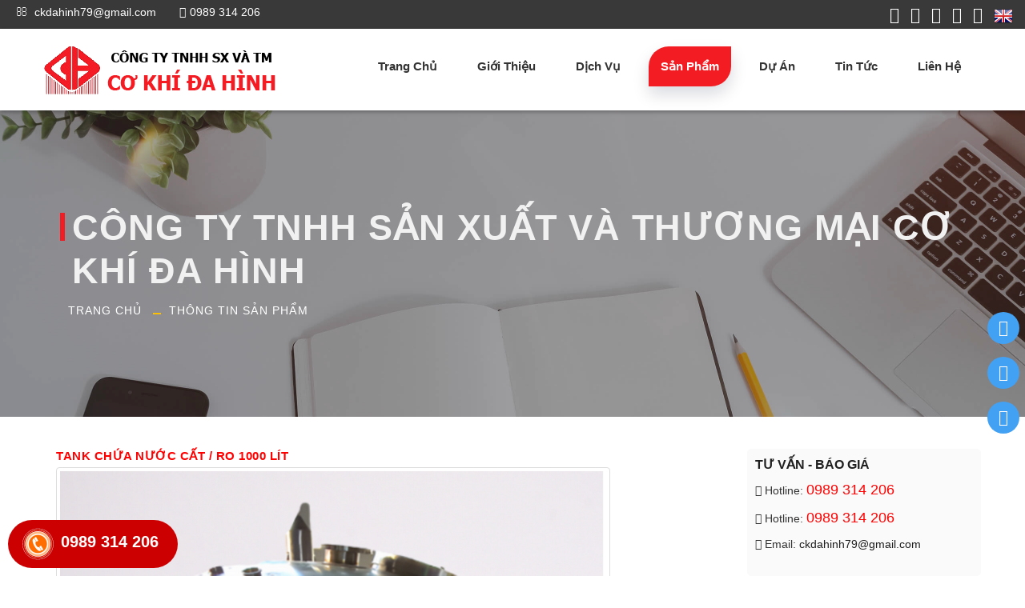

--- FILE ---
content_type: text/html; charset=UTF-8
request_url: http://dhsus304.com/chitietsanpham.php?id=26
body_size: 6793
content:

<!DOCTYPE html>
<html lang="en">
<head>
    <!-- Basic -->
    <meta charset="utf-8">
    <meta http-equiv="X-UA-Compatible" content="IE=edge">   
   
    <!-- Mobile Metas -->
    <meta name="viewport" content="width=device-width, minimum-scale=1.0, maximum-scale=1.0, user-scalable=no">
 
     <!-- Site Metas -->
	<title>Công ty TNHH Sản xuất và Thương mại Cơ Khí Đa Hình</title>
	<meta name="keywords" content="" />
	<meta name="description" content="" />
	<meta name="author" content="CÔNG TY TRÁCH NHIỆM HỮU HẠN SẢN XUẤT VÀ THƯƠNG MẠI CƠ KHÍ ĐA HÌNH" />
    <meta property="og:type" content="website" />
  	<meta property="og:title" content="CÔNG TY TNHH SẢN XUẤT VÀ THƯƠNG MẠI CƠ KHÍ ĐA HÌNH" />
    <meta property="og:image" content="http://dhsus304.com/uploads/logo.png" />
	<meta property="og:description" content="Chuyên sản xuất, kinh doanh và gia công hoàn thiện sản phẩm: Cắt Laser/CNC, gia công kim loại: inox, sắt, thép, nhôm, đồng; cắt laser kim loại tấm dày bằng công nghệ hiện đại nhập khẩu từ Thụy Sĩ đảm bảo uy tín, chất lượng" />
	<meta property="og:url" content="https://dhsus304.com.vn/" />
	<meta property="og:site_name" content="CÔNG TY TNHH SẢN XUẤT VÀ THƯƠNG MẠI CƠ KHÍ ĐA HÌNH" />

    <!-- Site Icons -->
    <link rel="apple-touch-icon" sizes="180x180" href="/favicon/apple-touch-icon.png">
	<link rel="icon" type="image/png" sizes="32x32" href="/favicon/favicon-32x32.png">
	<link rel="icon" type="image/png" sizes="16x16" href="/favicon/favicon-16x16.png">
	<link rel="manifest" href="/favicon/site.webmanifest">

    <!-- Bootstrap CSS -->
    <link rel="stylesheet" href="/css/bootstrap.min.css">
    <!-- Site CSS -->
    <link rel="stylesheet" href="/style.css">
    <!-- Responsive CSS -->
    <link rel="stylesheet" href="/css/responsive.css">
    <!-- Custom CSS -->
    <link rel="stylesheet" href="/css/custom.css">

    <!-- Modernizer for Portfolio -->
    <script src="/js/modernizer.js"></script>    <!--[if lt IE 9]>
      <script src="https://oss.maxcdn.com/libs/html5shiv/3.7.0/html5shiv.js"></script>
      <script src="https://oss.maxcdn.com/libs/respond.js/1.4.2/respond.min.js"></script>
    <![endif]-->

<!-- Global site tag (gtag.js) - Google Analytics -->
<script async src="https://www.googletagmanager.com/gtag/js?id=G-3J0X67PPZL"></script>
<script>
  window.dataLayer = window.dataLayer || [];
  function gtag(){dataLayer.push(arguments);}
  gtag('js', new Date());

  gtag('config', 'G-3J0X67PPZL');
</script>
</head>
<body>

    <!-- LOADER -->
    <div id="preloader">
        <div class="loader">
			<div class="loader__bar"></div>
			<div class="loader__bar"></div>
			<div class="loader__bar"></div>
			<div class="loader__bar"></div>
			<div class="loader__bar"></div>
			<div class="loader__ball"></div>
		</div>
    </div><!-- end loader -->
    <!-- END LOADER -->
    
	<div class="top-bar">
		<div class="container-fluid">
			<div class="row">
				<div class="col-md-6 col-sm-6">
					<div class="left-top">
						<div class="email-box">
							<a href="mailto:ckdahinh79@gmail.com"><i class="fa fa-envelope-o" aria-hidden="true"></i> ckdahinh79@gmail.com</a>
						</div>
						<div class="phone-box">
							<a href="tel:0989 314 206"><i class="fa fa-phone" aria-hidden="true"></i>0989 314 206</a>
						</div>
					</div>
				</div>
				<div class="col-md-6 col-sm-6">
					<div class="right-top">
						<div class="social-box">
							<ul>
								                            
								<li><a href="" target="_blank"><i class="fa fa-facebook-square" aria-hidden="true"></i></a></li>
								<li><a href="" target="_blank"><i class="fa fa-instagram" aria-hidden="true"></i></a></li>
								<li><a href="" target="_blank"><i class="fa fa-linkedin-square" aria-hidden="true"></i></a></li>
								<li><a href="" target="_blank"><i class="fa fa-twitter-square" aria-hidden="true"></i></a></li>
								<li><a href="" target="_blank"><i class="fa fa-youtube-square" aria-hidden="true"></i></a></li>
                                <li><a href="home.html"><img src="images/eng.png" alt="English" title="English"></a></li>
							<ul>
						</div>
					</div>
				</div>
			</div>
		</div>
	</div>
    <header class="header header_style_01">
        <nav class="megamenu navbar navbar-default">
            <div class="container-fluid">
                <div class="navbar-header">
                    <button type="button" class="navbar-toggle collapsed" data-toggle="collapse" data-target="#navbar" aria-expanded="false" aria-controls="navbar">
                        <span class="sr-only">Toggle navigation</span>
                        <span class="icon-bar"></span>
                        <span class="icon-bar"></span>
                        <span class="icon-bar"></span>
                    </button>
                    <a class="navbar-brand" href="index.html"><img src="uploads/logo.png" alt="CÔNG TY TNHH SẢN XUẤT VÀ THƯƠNG MẠI CƠ KHÍ ĐA HÌNH" title="CÔNG TY TNHH SẢN XUẤT VÀ THƯƠNG MẠI CƠ KHÍ ĐA HÌNH"></a>
                </div>
                <div id="navbar" class="navbar-collapse collapse">
                    <ul class="nav navbar-nav navbar-right">
                        <li><a href="index.html">Trang chủ</a></li>
                        <li><a href="gioithieu.html">Giới thiệu</a></li>
                        <li><a href="dichvu.html">Dịch vụ</a></li>
                        <li><a class="active" href="sanpham.html">Sản phẩm</a></li>
                        <li><a href="duan.html">Dự án</a></li>
                        <li><a href="tintuc.html">Tin tức</a></li>
                        <!--<li><a href="pricing.html">Tuyển dụng</a></li>-->
						<li><a href="lienhe.html">Liên hệ</a></li>
                    </ul>
                </div>
            </div>
        </nav>
    </header>
	
   	<div class="banner-area banner-bg-1">
		<div class="container">
			<div class="row">
				<div class="col-md-12">
					<div class="banner">
						<h2>CÔNG TY TNHH SẢN XUẤT VÀ THƯƠNG MẠI CƠ KHÍ ĐA HÌNH</h2>
						<ul class="page-title-link">
							<li><a href="#">Trang chủ</a></li>
							<li><a href="#">Thông tin sản phẩm</a></li>
						</ul>
					</div>
				</div>
			</div>
		</div>
	</div>
    <div id="about" class="section wb">
        <div class="container">
            <div class="row">
                <div class="col-md-9">
                    <div class="message-box">
                        <h4 style="color:#F00">Tank Chứa Nước Cất / RO 1000 Lít</h4>
                        <p><img src="uploads/Tank chứa nước cất.png" alt="Tank Chứa Nước Cất / RO 1000 Lít" class="img-responsive img-thumbnail"></p>
                        <table align="center" border="1">
	<tbody>
		<tr>
			<td><em>M&atilde; sản phẩm</em></td>
			<td><em>DBCC1500L</em></td>
		</tr>
		<tr>
			<td><em>Th&ocirc;ng số kỹ thuật: d&agrave;i x rộng x cao (mm)</em></td>
			<td><em>1200x1200x1500</em></td>
		</tr>
		<tr>
			<td><em>Độ d&agrave;y (mm)</em></td>
			<td><em>0.8 ; 1.2 ; 1.5 ; 2</em></td>
		</tr>
		<tr>
			<td><em>Vật liệu</em></td>
			<td><em>Inox 304</em></td>
		</tr>
	</tbody>
</table>

<p>&nbsp;</p>

<p><em>Bồn chứa nguy&ecirc;n liệu cồn dung t&iacute;ch 1500 l&iacute;t được l&agrave;m từ Inox 304 đảm bảo độ k&iacute;n, chống r&ograve; rỉ, kh&ocirc;ng bị oxy h&oacute;a n&ecirc;n rất an to&agrave;n khi sử dụng. C&oacute; thể sử dụng cho nhiều mục đ&iacute;ch như chứa nước sạch, dầu ăn, rượu hoặc nước giải kh&aacute;t.&nbsp;</em></p>

<p><em>Mặt trước bồn chứa&nbsp;trang bị thước đo gi&uacute;p&nbsp;dễ d&agrave;ng kiểm tra mức chất lỏng&nbsp;b&ecirc;n trong.&nbsp;</em></p>

<p><em>Ngo&agrave;i k&iacute;ch thước&nbsp;theo th&ocirc;ng số c&oacute; sẵn, c&ocirc;ng ty Cơ Kh&iacute; Đa H&igrave;nh lu&ocirc;n sẵn s&agrave;ng&nbsp;hỗ trợ tư vấn thiết kế v&agrave;&nbsp;gia c&ocirc;ng theo y&ecirc;u cầu.&nbsp;</em></p>

<p><em>Qu&yacute; kh&aacute;ch h&agrave;ng vui l&ograve;ng li&ecirc;n hệ số điện thoại tr&ecirc;n website để nhận b&aacute;o gi&aacute; v&agrave; phương &aacute;n thiết kế ph&ugrave; hợp với nhu cầu&nbsp;sử dụng.&nbsp;</em></p>

<p><em>C&ocirc;ng Ty TNHH SX-TM Cơ Kh&iacute; Đa H&igrave;nh ch&acirc;n th&agrave;nh cảm ơn Qu&yacute; kh&aacute;ch !</em></p>                       
                    </div><!-- end messagebox -->
                    <hr class="hr1">
                    <div class="widget-title" >
                            <h4><strong>SẢN PHẨM KHÁC:</strong></h4>
                        </div>
                    <div class="row text-center">
            
                <div class="col-md-3 col-sm-3 col-xs-12" style="margin-bottom:10px;">
                    <div class="service-widget">
                        <div class="post-media wow fadeIn">
                            <a href="chitietsanpham.php?id=2" class="hoverbutton global-radius"><i class="flaticon-unlink"></i></a>
                            <img src="uploads/San Chien Banh.jpg" alt="Sạn Chiên Bánh" class="img-responsive img-rounded">
                        </div>
                        <h3>Sạn Chiên Bánh</h3>
                        
                    </div><!-- end service -->
                </div><!-- end col -->
            
                <div class="col-md-3 col-sm-3 col-xs-12" style="margin-bottom:10px;">
                    <div class="service-widget">
                        <div class="post-media wow fadeIn">
                            <a href="chitietsanpham.php?id=11" class="hoverbutton global-radius"><i class="flaticon-unlink"></i></a>
                            <img src="uploads/Tum hút khói.png" alt="Bộ Hút Khói" class="img-responsive img-rounded">
                        </div>
                        <h3>Bộ Hút Khói</h3>
                        
                    </div><!-- end service -->
                </div><!-- end col -->
            
                <div class="col-md-3 col-sm-3 col-xs-12" style="margin-bottom:10px;">
                    <div class="service-widget">
                        <div class="post-media wow fadeIn">
                            <a href="chitietsanpham.php?id=29" class="hoverbutton global-radius"><i class="flaticon-unlink"></i></a>
                            <img src="uploads/KHAY ĐỰNG 2.jpg" alt="Khay Đựng Nguyên Liệu" class="img-responsive img-rounded">
                        </div>
                        <h3>Khay Đựng Nguyên Liệu</h3>
                        
                    </div><!-- end service -->
                </div><!-- end col -->
            
                <div class="col-md-3 col-sm-3 col-xs-12" style="margin-bottom:10px;">
                    <div class="service-widget">
                        <div class="post-media wow fadeIn">
                            <a href="chitietsanpham.php?id=12" class="hoverbutton global-radius"><i class="flaticon-unlink"></i></a>
                            <img src="uploads/Vat tu PCCC.jpg" alt="Kệ Để Bình CO2" class="img-responsive img-rounded">
                        </div>
                        <h3>Kệ Để Bình CO2</h3>
                        
                    </div><!-- end service -->
                </div><!-- end col -->
            
                <div class="col-md-3 col-sm-3 col-xs-12" style="margin-bottom:10px;">
                    <div class="service-widget">
                        <div class="post-media wow fadeIn">
                            <a href="chitietsanpham.php?id=13" class="hoverbutton global-radius"><i class="flaticon-unlink"></i></a>
                            <img src="uploads/Tủ đồ cá nhân.jpg" alt="Tủ Đựng Đồ Cá Nhân" class="img-responsive img-rounded">
                        </div>
                        <h3>Tủ Đựng Đồ Cá Nhân</h3>
                        
                    </div><!-- end service -->
                </div><!-- end col -->
            
                <div class="col-md-3 col-sm-3 col-xs-12" style="margin-bottom:10px;">
                    <div class="service-widget">
                        <div class="post-media wow fadeIn">
                            <a href="chitietsanpham.php?id=15" class="hoverbutton global-radius"><i class="flaticon-unlink"></i></a>
                            <img src="uploads/Kệ Tủ Nhà Bếp.png" alt="Tủ Nhà Bếp" class="img-responsive img-rounded">
                        </div>
                        <h3>Tủ Nhà Bếp</h3>
                        
                    </div><!-- end service -->
                </div><!-- end col -->
            
                <div class="col-md-3 col-sm-3 col-xs-12" style="margin-bottom:10px;">
                    <div class="service-widget">
                        <div class="post-media wow fadeIn">
                            <a href="chitietsanpham.php?id=18" class="hoverbutton global-radius"><i class="flaticon-unlink"></i></a>
                            <img src="uploads/Chậu Rửa CN.jpg" alt="Chậu Rửa Công Nghiệp" class="img-responsive img-rounded">
                        </div>
                        <h3>Chậu Rửa Công Nghiệp</h3>
                        
                    </div><!-- end service -->
                </div><!-- end col -->
            
                <div class="col-md-3 col-sm-3 col-xs-12" style="margin-bottom:10px;">
                    <div class="service-widget">
                        <div class="post-media wow fadeIn">
                            <a href="chitietsanpham.php?id=19" class="hoverbutton global-radius"><i class="flaticon-unlink"></i></a>
                            <img src="uploads/xe đẩy khay.jpg" alt="Xe Đẩy & Khay Bánh" class="img-responsive img-rounded">
                        </div>
                        <h3>Xe Đẩy & Khay Bánh</h3>
                        
                    </div><!-- end service -->
                </div><!-- end col -->
            
                <div class="col-md-3 col-sm-3 col-xs-12" style="margin-bottom:10px;">
                    <div class="service-widget">
                        <div class="post-media wow fadeIn">
                            <a href="chitietsanpham.php?id=21" class="hoverbutton global-radius"><i class="flaticon-unlink"></i></a>
                            <img src="uploads/Passbox.jpg" alt="Pass Box Phòng Sạch" class="img-responsive img-rounded">
                        </div>
                        <h3>Pass Box Phòng Sạch</h3>
                        
                    </div><!-- end service -->
                </div><!-- end col -->
            
                <div class="col-md-3 col-sm-3 col-xs-12" style="margin-bottom:10px;">
                    <div class="service-widget">
                        <div class="post-media wow fadeIn">
                            <a href="chitietsanpham.php?id=23" class="hoverbutton global-radius"><i class="flaticon-unlink"></i></a>
                            <img src="uploads/Thung rac & rua tay CKDH.jpg" alt="Chậu Rửa Tích Hợp Thùng Rác" class="img-responsive img-rounded">
                        </div>
                        <h3>Chậu Rửa Tích Hợp Thùng Rác</h3>
                        
                    </div><!-- end service -->
                </div><!-- end col -->
            
                <div class="col-md-3 col-sm-3 col-xs-12" style="margin-bottom:10px;">
                    <div class="service-widget">
                        <div class="post-media wow fadeIn">
                            <a href="chitietsanpham.php?id=27" class="hoverbutton global-radius"><i class="flaticon-unlink"></i></a>
                            <img src="uploads/Xe day nguyen lieu.jpg" alt="Thùng Đựng Nguyên Liệu" class="img-responsive img-rounded">
                        </div>
                        <h3>Thùng Đựng Nguyên Liệu</h3>
                        
                    </div><!-- end service -->
                </div><!-- end col -->
            
                <div class="col-md-3 col-sm-3 col-xs-12" style="margin-bottom:10px;">
                    <div class="service-widget">
                        <div class="post-media wow fadeIn">
                            <a href="chitietsanpham.php?id=28" class="hoverbutton global-radius"><i class="flaticon-unlink"></i></a>
                            <img src="uploads/Bàn Sơ Chế 2 tầng.jpg" alt="Bàn 2 Tầng" class="img-responsive img-rounded">
                        </div>
                        <h3>Bàn 2 Tầng</h3>
                        
                    </div><!-- end service -->
                </div><!-- end col -->
            
                <div class="col-md-3 col-sm-3 col-xs-12" style="margin-bottom:10px;">
                    <div class="service-widget">
                        <div class="post-media wow fadeIn">
                            <a href="chitietsanpham.php?id=31" class="hoverbutton global-radius"><i class="flaticon-unlink"></i></a>
                            <img src="uploads/TU DUNG DO INOX.jpg" alt="Tủ Đồ Nghề" class="img-responsive img-rounded">
                        </div>
                        <h3>Tủ Đồ Nghề</h3>
                        
                    </div><!-- end service -->
                </div><!-- end col -->
            
                <div class="col-md-3 col-sm-3 col-xs-12" style="margin-bottom:10px;">
                    <div class="service-widget">
                        <div class="post-media wow fadeIn">
                            <a href="chitietsanpham.php?id=34" class="hoverbutton global-radius"><i class="flaticon-unlink"></i></a>
                            <img src="uploads/Ke 2 tầng đẩy.jpg" alt="Kệ 2 Tầng" class="img-responsive img-rounded">
                        </div>
                        <h3>Kệ 2 Tầng</h3>
                        
                    </div><!-- end service -->
                </div><!-- end col -->
            
                <div class="col-md-3 col-sm-3 col-xs-12" style="margin-bottom:10px;">
                    <div class="service-widget">
                        <div class="post-media wow fadeIn">
                            <a href="chitietsanpham.php?id=35" class="hoverbutton global-radius"><i class="flaticon-unlink"></i></a>
                            <img src="uploads/Bon Chua Con.jpg" alt="Bồn Chứa Nhiên Liệu Cồn 1500 Lít" class="img-responsive img-rounded">
                        </div>
                        <h3>Bồn Chứa Nhiên Liệu Cồn 1500 Lít</h3>
                        
                    </div><!-- end service -->
                </div><!-- end col -->
            
                <div class="col-md-3 col-sm-3 col-xs-12" style="margin-bottom:10px;">
                    <div class="service-widget">
                        <div class="post-media wow fadeIn">
                            <a href="chitietsanpham.php?id=36" class="hoverbutton global-radius"><i class="flaticon-unlink"></i></a>
                            <img src="uploads/Quay trung bay SP.jpg" alt="Quầy Trưng Bày Sản Phẩm" class="img-responsive img-rounded">
                        </div>
                        <h3>Quầy Trưng Bày Sản Phẩm</h3>
                        
                    </div><!-- end service -->
                </div><!-- end col -->
            
                <div class="col-md-3 col-sm-3 col-xs-12" style="margin-bottom:10px;">
                    <div class="service-widget">
                        <div class="post-media wow fadeIn">
                            <a href="chitietsanpham.php?id=37" class="hoverbutton global-radius"><i class="flaticon-unlink"></i></a>
                            <img src="uploads/Khay Đựng.jpg" alt="Khay Đựng Bánh" class="img-responsive img-rounded">
                        </div>
                        <h3>Khay Đựng Bánh</h3>
                        
                    </div><!-- end service -->
                </div><!-- end col -->
            
                <div class="col-md-3 col-sm-3 col-xs-12" style="margin-bottom:10px;">
                    <div class="service-widget">
                        <div class="post-media wow fadeIn">
                            <a href="chitietsanpham.php?id=38" class="hoverbutton global-radius"><i class="flaticon-unlink"></i></a>
                            <img src="uploads/Bộ Lọc Mỡ.jpg" alt="Bộ Lọc Mỡ" class="img-responsive img-rounded">
                        </div>
                        <h3>Bộ Lọc Mỡ</h3>
                        
                    </div><!-- end service -->
                </div><!-- end col -->
            
                <div class="col-md-3 col-sm-3 col-xs-12" style="margin-bottom:10px;">
                    <div class="service-widget">
                        <div class="post-media wow fadeIn">
                            <a href="chitietsanpham.php?id=43" class="hoverbutton global-radius"><i class="flaticon-unlink"></i></a>
                            <img src="uploads/XE Ủ CƠM.jpg" alt="XE Ủ CƠM" class="img-responsive img-rounded">
                        </div>
                        <h3>XE Ủ CƠM</h3>
                        
                    </div><!-- end service -->
                </div><!-- end col -->
            
                <div class="col-md-3 col-sm-3 col-xs-12" style="margin-bottom:10px;">
                    <div class="service-widget">
                        <div class="post-media wow fadeIn">
                            <a href="chitietsanpham.php?id=44" class="hoverbutton global-radius"><i class="flaticon-unlink"></i></a>
                            <img src="uploads/Tu PCCC.jpg" alt="Tủ Vật Tư PCCC" class="img-responsive img-rounded">
                        </div>
                        <h3>Tủ Vật Tư PCCC</h3>
                        
                    </div><!-- end service -->
                </div><!-- end col -->
            
                <div class="col-md-3 col-sm-3 col-xs-12" style="margin-bottom:10px;">
                    <div class="service-widget">
                        <div class="post-media wow fadeIn">
                            <a href="chitietsanpham.php?id=42" class="hoverbutton global-radius"><i class="flaticon-unlink"></i></a>
                            <img src="uploads/Ke 3 tang.jpg" alt="Kệ 3 Tầng" class="img-responsive img-rounded">
                        </div>
                        <h3>Kệ 3 Tầng</h3>
                        
                    </div><!-- end service -->
                </div><!-- end col -->
            
                <div class="col-md-3 col-sm-3 col-xs-12" style="margin-bottom:10px;">
                    <div class="service-widget">
                        <div class="post-media wow fadeIn">
                            <a href="chitietsanpham.php?id=39" class="hoverbutton global-radius"><i class="flaticon-unlink"></i></a>
                            <img src="uploads/Xe day bot.jpg" alt="Xe Đẩy Bột" class="img-responsive img-rounded">
                        </div>
                        <h3>Xe Đẩy Bột</h3>
                        
                    </div><!-- end service -->
                </div><!-- end col -->
            
                <div class="col-md-3 col-sm-3 col-xs-12" style="margin-bottom:10px;">
                    <div class="service-widget">
                        <div class="post-media wow fadeIn">
                            <a href="chitietsanpham.php?id=40" class="hoverbutton global-radius"><i class="flaticon-unlink"></i></a>
                            <img src="uploads/Bàn Sơ Chế.jpg" alt="Bàn Sơ Chế" class="img-responsive img-rounded">
                        </div>
                        <h3>Bàn Sơ Chế</h3>
                        
                    </div><!-- end service -->
                </div><!-- end col -->
            
                <div class="col-md-3 col-sm-3 col-xs-12" style="margin-bottom:10px;">
                    <div class="service-widget">
                        <div class="post-media wow fadeIn">
                            <a href="chitietsanpham.php?id=41" class="hoverbutton global-radius"><i class="flaticon-unlink"></i></a>
                            <img src="uploads/CHẬU RỬA 1 HỘC.jpg" alt="Chậu Rửa 1 Hộc" class="img-responsive img-rounded">
                        </div>
                        <h3>Chậu Rửa 1 Hộc</h3>
                        
                    </div><!-- end service -->
                </div><!-- end col -->
            
                <div class="col-md-3 col-sm-3 col-xs-12" style="margin-bottom:10px;">
                    <div class="service-widget">
                        <div class="post-media wow fadeIn">
                            <a href="chitietsanpham.php?id=54" class="hoverbutton global-radius"><i class="flaticon-unlink"></i></a>
                            <img src="uploads/Ro 400x600.jpg" alt="Rổ rửa rau củ" class="img-responsive img-rounded">
                        </div>
                        <h3>Rổ rửa rau củ</h3>
                        
                    </div><!-- end service -->
                </div><!-- end col -->
            
                <div class="col-md-3 col-sm-3 col-xs-12" style="margin-bottom:10px;">
                    <div class="service-widget">
                        <div class="post-media wow fadeIn">
                            <a href="chitietsanpham.php?id=53" class="hoverbutton global-radius"><i class="flaticon-unlink"></i></a>
                            <img src="uploads/bang ghe nhom ok.jpg" alt="Băng ghế inox" class="img-responsive img-rounded">
                        </div>
                        <h3>Băng ghế inox</h3>
                        
                    </div><!-- end service -->
                </div><!-- end col -->
            
                <div class="col-md-3 col-sm-3 col-xs-12" style="margin-bottom:10px;">
                    <div class="service-widget">
                        <div class="post-media wow fadeIn">
                            <a href="chitietsanpham.php?id=49" class="hoverbutton global-radius"><i class="flaticon-unlink"></i></a>
                            <img src="uploads/Cot gien Metro.jpg" alt="Cột Đèn chỉ dẫn" class="img-responsive img-rounded">
                        </div>
                        <h3>Cột Đèn chỉ dẫn</h3>
                        
                    </div><!-- end service -->
                </div><!-- end col -->
            
                <div class="col-md-3 col-sm-3 col-xs-12" style="margin-bottom:10px;">
                    <div class="service-widget">
                        <div class="post-media wow fadeIn">
                            <a href="chitietsanpham.php?id=55" class="hoverbutton global-radius"><i class="flaticon-unlink"></i></a>
                            <img src="uploads/bon di dong.jpg" alt="Phễu chứa keo" class="img-responsive img-rounded">
                        </div>
                        <h3>Phễu chứa keo</h3>
                        
                    </div><!-- end service -->
                </div><!-- end col -->
                
            </div><!-- end row -->
                    
                </div><!-- end col -->

                <div class="col-md-3">
                                       
                    <div class="row" style="background-color:#fafafa; border-radius:5px;">
                	<div class="widget clearfix" style="margin:10px;">
                        <div class="widget-title">
                           <h4><strong>TƯ VẤN - BÁO GIÁ</strong></h4>                       
                        <address>
                  <p><i class="fa fa-phone"></i> Hotline: <a href="tel:0989 314 206" style="color:#F00; font-size:18px">0989 314 206</a> </p><p><i class="fa fa-phone"></i> Hotline: <a href="tel:0989 314 206" style="color:#F00; font-size:18px">0989 314 206</a></p>
                  <p><i class="fa fa-envelope"></i> Email: <a href="mailto:ckdahinh79@gmail.com">ckdahinh79@gmail.com</a></p>
                		</address>
                        </div>
                   	</div><!-- end clearfix -->
                </div><!-- end row -->
                
                <div class="row" style="margin-top:20px;">
                <div class="widget clearfix">
                        <div class="widget-title" >
                            <h4><strong style="border-bottom:#F00 thick solid">CÁC DỊCH VỤ CHÍNH</strong></h4>
                        </div>
                        <ul class="footer-links hov">
                        
                            <li><a href="cat-laser-kim-loai-tam.html"><span class="icon icon-arrow-right2"></span> Cắt laser kim loại tấm</a></li>
                        
                            <li><a href="cat-chan-gap-cnc.html"><span class="icon icon-arrow-right2"></span> Chấn gấp kim loại tấm</a></li>
                        
                            <li><a href="cong-nghiep-che-tao-may.html"><span class="icon icon-arrow-right2"></span> Công nghiệp - Chế tạo máy</a></li>
                        
                            <li><a href="phu-kien-nha-nep-inox.html"><span class="icon icon-arrow-right2"></span> Cung cấp thiết bị Inox</a></li>
                            

                        </ul><!-- end links -->
                    </div><!-- end clearfix -->
                    </div><!-- end row -->
                    
                    <div class="row" style="margin-top:20px;">
                    <img src="uploads/service.jpg" class="img-responsive img-rounded">
                    </div>
                    
                    <div class="row" style="margin-top:20px;">
                		<div class="widget clearfix">
                        <div class="widget-title" >
                            <h4><strong style="border-bottom:#F00 thick solid">GIA CÔNG SẢN PHẨM</strong></h4>
                        </div>
                        <ul class="footer-links hov">
                        
                            <li><a href="sanpham.php?id="><i class="fa fa-check"></i>Cắt, Khắc Laser, Decal Inox</a></li>
                        
                            <li><a href="sanpham.php?id="><i class="fa fa-check"></i>Thiết Bị Inox</a></li>
                        
                            <li><a href="sanpham.php?id="><i class="fa fa-check"></i>Công Nghiệp - Chế Tạo Máy</a></li>
                        
                            <li><a href="sanpham.php?id="><i class="fa fa-check"></i>Xây Dựng - Nội Thất</a></li>
                            

                        </ul><!-- end links -->
                    </div><!-- end clearfix -->
                    </div><!-- end row -->
                                        
                </div><!-- end col -->                
            </div><!-- end row -->

        </div>    
	</div>

    

    <footer class="footer">
        <div class="container">
            <div class="row">
                <div class="col-md-4 col-sm-4 col-xs-12">
                    <div class="widget clearfix">
                        <div class="widget-title">
                           <h4><strong> CÔNG TY TNHH SẢN XUẤT VÀ THƯƠNG MẠI CƠ KHÍ ĐA HÌNH</strong></h4>                       
                        <address>
                  <p><i class="fa fa-map-marker"></i> Đ/c VP: 346/8 Mã Lò, Khu phố 23, Phường Bình Trị Đông, Tp.Hồ Chí Minh<br><i class="fa fa-map-marker"></i> Đ/c Nhà máy: 1/3-1/5 Đường 18B, Khu phố 65, P.Bình Hưng Hòa, Tp.Hồ Chí Minh</p>
                  <p><i class="fa fa-phone-square"></i> Điện thoại: 0902 570 911 </p>
                  <p><i class="fa fa-phone"></i> Hotline: <a href="tel:0989 314 206">0989 314 206</a> / <a href="tel:0989 314 206">0989 314 206</a></p>
                  <p><i class="fa fa-envelope"></i> Email: <a href="mailto:ckdahinh79@gmail.com">ckdahinh79@gmail.com</a></p>
                  <p><i class="fa fa-home"></i> Website: dhsus304.com</p>
                </address>
                        </div>
                    </div><!-- end clearfix -->
                </div><!-- end col -->

				<div class="col-md-3 col-sm-3 col-xs-12">
                    <div class="widget clearfix">
                        <div class="widget-title">
                            <h4><strong>CÁC DỊCH VỤ CHÍNH</strong></h4>
                        </div>
                        <ul class="footer-links hov">
                        
                            <li><a href="http://dhsus304.com/cat-laser-kim-loai-tam.html">Cắt laser kim loại tấm <span class="icon icon-arrow-right2"></span></a></li>
                        
                            <li><a href="http://dhsus304.com/cat-chan-gap-cnc.html">Chấn gấp kim loại tấm <span class="icon icon-arrow-right2"></span></a></li>
                        
                            <li><a href="http://dhsus304.com/cong-nghiep-che-tao-may.html">Công nghiệp - Chế tạo máy <span class="icon icon-arrow-right2"></span></a></li>
                        
                            <li><a href="http://dhsus304.com/phu-kien-nha-nep-inox.html">Cung cấp thiết bị Inox <span class="icon icon-arrow-right2"></span></a></li>
                            

                        </ul><!-- end links -->
                    </div><!-- end clearfix -->
                </div><!-- end col -->
				
                <div class="col-md-5 col-sm-5 col-xs-12">
                    <div class="footer-distributed widget clearfix">
                        <div class="widget-title">
                          <div class="gmap">
                          <iframe src="https://www.google.com/maps/embed?pb=!1m18!1m12!1m3!1d3919.4216930549114!2d106.59972547584613!3d10.77897915914501!2m3!1f0!2f0!3f0!3m2!1i1024!2i768!4f13.1!3m3!1m2!1s0x31752c6c636e1377%3A0x3abc6eb7e907b47b!2zMS8zIMSQLiAxOEIsIELDrG5oIEjGsG5nIEhvw6AgQSwgQsOsbmggVMOibiwgVGjDoG5oIHBo4buRIEjhu5MgQ2jDrSBNaW5oLCBWaeG7h3QgTmFt!5e0!3m2!1svi!2s!4v1693900923794!5m2!1svi!2s" width="100%" height="100%" style="border:0;" allowfullscreen="" loading="lazy"></iframe>                                
                            </div>
                        </div>
												                     
                    </div><!-- end clearfix -->
                </div><!-- end col -->
            </div><!-- end row -->
        </div><!-- end container -->
    </footer><!-- end footer -->

    <div class="copyrights">
        <div class="container">
            <div class="footer-distributed">
                <div class="footer-left">                   
                    <p class="footer-company-name">All Rights Reserved. &copy; <a href="#">dhsus304.com</a> </p>
                </div>

                
            </div>
        </div><!-- end container -->
    </div><!-- end copyrights -->

    <a href="#" id="scroll-to-top" class="dmtop global-radius"><i class="fa fa-angle-up"></i></a>
    

<a href="tel:0989 314 206"><div class="hotline">
<span class="before-hotline"><img src="http://dhsus304.com/images/phone-icon.gif" width="50px"></span>
<span class="hotline-number">0989 314 206 &nbsp; </span>
</div></a>

<div class="mobile-hotline">
<div class="mobile-hotline-left">
<a href="tel:0989 314 206"><img src="http://dhsus304.com/images/phone-icon.gif" width="50px">&nbsp;0989 314 206</a>
</div>
</div>


<div class="social-button">
    <div class="social-button-content">
       <a href="tel:0989 314 206" class="call-icon" rel="nofollow">
          <i class="fa fa-phone" aria-hidden="true"></i>
          <span>Hotline: 0989 314 206</span>
        </a>
       
       
        <a href="http://zalo.me/0989 314 206" class="zalo" target="_blank">
          <i class="fa fa-comment" aria-hidden="true"></i>
          <span>Zalo: 0989 314 206</span>
        </a>
    </div>
     <a href="mailto:ckdahinh79@gmail.com" class="sms">
          <i class="fa fa-envelope" aria-hidden="true"></i>
          <span>Liên lạc email</span>
        </a>   
  </div>
      
    <!-- ALL JS FILES -->
    <script src="/js/all.js"></script>
    <!-- ALL PLUGINS -->
    <script src="/js/custom.js"></script>
    <script src="/js/portfolio.js"></script>
    <script src="/js/hoverdir.js"></script>    

</body>
</html>

--- FILE ---
content_type: text/css
request_url: http://dhsus304.com/style.css
body_size: 11926
content:
/*------------------------------------------------------------------
    Version: 1.0
-------------------------------------------------------------------*/


/*------------------------------------------------------------------
    [Table of contents]

    1. IMPORT FONTS
    2. IMPORT FILES
    3. SKELETON
    4. WP CORE
    5. HEADER
    6. SECTIONS
    7. SECTIONS
    8. PORTFOLIO
    9. TESTIMONIALS
    10. PRICING TABLES
    11. ICON BOXES
    12. MESSAGE BOXES
    13. FEATURES
    14. CONTACT
    15. FOOTER
    16. MISC
    17. BUTTONS
-------------------------------------------------------------------*/


/*------------------------------------------------------------------
    IMPORT FONTS
-------------------------------------------------------------------*/

@import url('https://fonts.googleapis.com/css?family=Raleway:100,200,300,400,500,600,700,900');

/*------------------------------------------------------------------
    IMPORT FILES
-------------------------------------------------------------------*/

@import url(https://www.dhsus304.com/css/animate.css);
@import url(https://www.dhsus304.com/css/flaticon.css);
@import url(https://www.dhsus304.com/css/icomoon.css);
@import url(https://www.dhsus304.com/css/prettyPhoto.css);
@import url(https://www.dhsus304.com/css/owl.carousel.css);
@import url(https://www.dhsus304.com/css/font-awesome.min.css);

/*------------------------------------------------------------------
    SKELETON
-------------------------------------------------------------------*/

body {
    font-size: 14px;
    font-family:Arial, Helvetica, sans-serif;
    line-height: 1.80857;
}

body.demos .section {
    background: url(images/bg.png) repeat top center #f2f3f5;
}

body.demos .section-title img {
    max-width: 280px;
    display: block;
    margin: 10px auto;
}

body.demos .service-widget h3 {
    border-bottom: 1px solid #ededed;
    font-size: 18px;
    padding: 20px 0;
    background-color: #ffffff;
}

body.demos .service-widget {
    margin: 0 0 30px;
    padding: 30px;
    background-color: #fff
}

body.demos .container-fluid {
    max-width: 1080px
}

a {
    color: #1f1f1f;
    text-decoration: none !important;
    outline: none !important;
    -webkit-transition: all .3s ease-in-out;
    -moz-transition: all .3s ease-in-out;
    -ms-transition: all .3s ease-in-out;
    -o-transition: all .3s ease-in-out;
    transition: all .3s ease-in-out;
}

h1,
h2,
h3,
h4,
h5,
h6 {
    letter-spacing: 0;
    font-weight: normal;
    position: relative;
    padding: 0 0 10px 0;
    font-weight: normal;
    line-height: 120% !important;
    color: #1f1f1f;
    margin: 0
}

h1 {
    font-size: 24px
}

h2 {
    font-size: 22px
}

h3 {
    font-size: 18px
}

h4 {
    font-size: 16px
}

h5 {
    font-size: 14px
}

h6 {
    font-size: 13px
}

h1 a,
h2 a,
h3 a,
h4 a,
h5 a,
h6 a {
    color: #212121;
    text-decoration: none!important;
    opacity: 1
}

h1 a:hover,
h2 a:hover,
h3 a:hover,
h4 a:hover,
h5 a:hover,
h6 a:hover {
    opacity: .8
}

a {
    color: #1f1f1f;
    text-decoration: none;
    outline: none;
}

a,
.btn {
    text-decoration: none !important;
    outline: none !important;
    -webkit-transition: all .3s ease-in-out;
    -moz-transition: all .3s ease-in-out;
    -ms-transition: all .3s ease-in-out;
    -o-transition: all .3s ease-in-out;
    transition: all .3s ease-in-out;
}

.btn-custom {
    margin-top: 20px;
    background-color: transparent !important;
    border: 2px solid #ddd;
    padding: 12px 40px;
    font-size: 16px;
}

.lead {
    font-size: 18px;
    line-height: 30px;
    color: #767676;
    margin: 0;
    padding: 0;
}

blockquote {
    margin: 20px 0 20px;
    padding: 30px;
}

ul, li, ol{
	margin: 0px;
	padding: 0px;
	list-style: none;
}

/*------------------------------------------------------------------
    WP CORE
-------------------------------------------------------------------*/

.first {
    clear: both
}

.last {
    margin-right: 0
}

.alignnone {
    margin: 5px 20px 20px 0;
}

.aligncenter,
div.aligncenter {
    display: block;
    margin: 5px auto 5px auto;
}

.alignright {
    float: right;
    margin: 10px 0 20px 20px;
}

.alignleft {
    float: left;
    margin: 10px 20px 20px 0;
}

a img.alignright {
    float: right;
    margin: 10px 0 20px 20px;
}

a img.alignnone {
    margin: 10px 20px 20px 0;
}

a img.alignleft {
    float: left;
    margin: 10px 20px 20px 0;
}

a img.aligncenter {
    display: block;
    margin-left: auto;
    margin-right: auto
}

.wp-caption {
    background: #fff;
    border: 1px solid #f0f0f0;
    max-width: 96%;
    /* Image does not overflow the content area */
    padding: 5px 3px 10px;
    text-align: center;
}

.wp-caption.alignnone {
    margin: 5px 20px 20px 0;
}

.wp-caption.alignleft {
    margin: 5px 20px 20px 0;
}

.wp-caption.alignright {
    margin: 5px 0 20px 20px;
}

.wp-caption img {
    border: 0 none;
    height: auto;
    margin: 0;
    max-width: 98.5%;
    padding: 0;
    width: auto;
}

.wp-caption p.wp-caption-text {
    font-size: 11px;
    line-height: 17px;
    margin: 0;
    padding: 0 4px 5px;
}


/* Text meant only for screen readers. */

.screen-reader-text {
    clip: rect(1px, 1px, 1px, 1px);
    position: absolute !important;
    height: 1px;
    width: 1px;
    overflow: hidden;
}

.screen-reader-text:focus {
    background-color: #f1f1f1;
    border-radius: 3px;
    box-shadow: 0 0 2px 2px rgba(0, 0, 0, 0.6);
    clip: auto !important;
    color: #21759b;
    display: block;
    font-size: 14px;
    font-size: 0.875rem;
    font-weight: bold;
    height: auto;
    left: 5px;
    line-height: normal;
    padding: 15px 23px 14px;
    text-decoration: none;
    top: 5px;
    width: auto;
    z-index: 100000;
    /* Above WP toolbar. */
}

/*------------------------------------------------------------------
    Top head
-------------------------------------------------------------------*/

.top-bar{
	background: #393939;
}
.left-top{
	padding: 3px 0px; 
}
.email-box{
	display: inline-block;
	margin-right: 20px;
}
.email-box a{
	color: #ffffff;
	font-size: 14px;
	font-family:Verdana, Geneva, sans-serif;
}
.email-box a:hover{
	color: #f31c22;
}
.email-box a i{
	padding: 0px 5px;
}
.phone-box{
	display: inline-block;
}

.phone-box a{
	color: #ffffff;
	font-size: 14px;
	font-family:Verdana, Geneva, sans-serif;
}
.phone-box a:hover{
	color: #f31c22;
}
.phone-box a i{
	padding: 0px 5px;
}

.social-box{
	float: right;
}

.social-box ul li{
	display: inline-block;
	padding-left: 10px;
}

.social-box ul li a{
	color: #ffffff;
	font-size: 20px;
}
.social-box ul li a:hover{
	color: #f31c22;
}


/*------------------------------------------------------------------
    HEADER
-------------------------------------------------------------------*/

.megamenu .nav,
.megamenu .collapse,
.megamenu .dropup,
.megamenu .dropdown {
    position: static;
}

.megamenu .container-fluid {
    position: relative;
}

.megamenu .dropdown-menu {
    left: auto;
}

.megamenu .megamenu-content {
    padding: 20px 30px;
}

.megamenu .dropdown.megamenu-fw .dropdown-menu {
    left: 0;
    right: 0;
}

.megamenu .list-unstyled {
    min-width: 200px;
}

.header_style_01 {
    background-color: rgba(255, 255, 255);
    display: block;
    left: 0;
    padding: 20px 40px !important;
    position: relative;
    right: 0;
    top: 0;
    width: 100%;
	-webkit-box-shadow: 0px 2px 5px 0px rgba(0,0,0,0.30);
	-moz-box-shadow: 0px 2px 5px 0px rgba(0,0,0,0.30);
	box-shadow: 0px 2px 5px 0px rgba(0,0,0,0.30);
    z-index: 111;
}

.header_style_01 .navbar-default {
    background-color: transparent;
    border: 0;
	border-radius: 0px;
}

.header_style_01 .navbar,
.header_style_01 .navbar-nav,
.header_style_01 .navbar-default,
.header_style_01 .nav {
    margin-bottom: 0 !important;
}

.header_style_01 .navbar-brand {
    padding: 2px 15px 0 15px;
	height: auto;
}

.header_style_01 .navbar-default .navbar-nav > li > a {
    border-radius: 0;
    color: #ffffff;
    font-size: 15px;
    font-style: normal;
    font-weight: 600;
    text-transform: capitalize;
    background-color: transparent;
}

.header_style_01 .navbar-default .navbar-nav > li a {
	color: #333333;
	padding: 15px 15px;
}

.header_style_01 .navbar-default .navbar-nav > li a.active{
	color: #ffffff;
	box-shadow: 0 10px 20px 0 rgba(5, 16, 44, .15);
	border-radius: 25px 0px 25px 0px;
	background: #f31c22;
}

.header_style_01 .navbar-default .navbar-nav > li:hover a,
.header_style_01 .navbar-default .navbar-nav > li:focus a {
    color: #ffffff;
	box-shadow: 0 10px 20px 0 rgba(5, 16, 44, .15);
	border-radius: 25px 0px 25px 0px;
	background: #f31c22;
}

.header_style_01 .navbar-right > li {
    margin-top: 2px;
    -webkit-transition: all .3s ease-in-out;
    -moz-transition: all .3s ease-in-out;
    -ms-transition: all .3s ease-in-out;
    -o-transition: all .3s ease-in-out;
    transition: all .3s ease-in-out;
}

.header_style_01 .navbar-right > li > a {
    padding-bottom: 10px;
    padding-top: 10px;
}

li.social-links {
    margin: 0 8px;
}

li.social-links a {
    padding: 13px 0 !important;
}

.navbar-nav li {
    position: relative;
	margin: 0px 10px;
}

.navbar-nav span {
    font-size: 24px;
    position: absolute;
    right: 2px;
    top: 13px;
}

/*------------------------------------------------------------------
    Banner Slider
-------------------------------------------------------------------*/
.slider-bg-all {
    background-position: center center;
    background-repeat: no-repeat;
    background-size: cover;
}

.slider-bg-one {
    background-image: url("uploads/slider_01.jpg");
    background-position: center center;
    background-repeat: no-repeat;
    background-size: cover;
}

.slider-bg-two {
    background-image: url("uploads/slider_02.jpg");
    background-position: center center;
    background-repeat: no-repeat;
    background-size: cover;
}

.slider-bg-three {
    background-image: url("uploads/slider_03.jpg");
    background-position: center center;
    background-repeat: no-repeat;
    background-size: cover;
}

.slider-content-area {
    height: 100vh;
    position: relative;
}

.home-one-slider-otem .slider-content-area {
    height: 650px;
    position: relative;
}

.slide-text {
    position: absolute;
    top: 50%;
    transform: translateY(-50%);
    width: 100%;
    z-index: 1;
}

.slide-text h1 {
    color: #fff;
    font-size: 70px;
    font-weight: 700;
    text-transform: capitalize;
	text-shadow: 0px 4px 3px rgba(0,0,0,0.4),
             0px 8px 13px rgba(0,0,0,0.1),
             0px 18px 23px rgba(0,0,0,0.1);
}

.slide-text h1 span{
	color: #f31c22;
}

.slide-text h2 {
    color: #fff;
    font-size: 22px;
    letter-spacing: 1px;
    margin-bottom: 20px;
	text-shadow: 0px 4px 3px rgba(0,0,0,0.4),
             0px 8px 13px rgba(0,0,0,0.1),
             0px 18px 23px rgba(0,0,0,0.1);
}


.slider-wrapper .owl-nav .owl-prev, .slider-wrapper .owl-nav .owl-next {
    background: #393939;
    height: 60px;
    top: 50%;
    transform: translateY(-50%);
    transition: all 0.4s ease-in-out 0s;
    width: 60px;
	border-radius: 25px 0px 25px 0px;
}

.slider-wrapper .owl-nav .owl-prev:hover, .slider-wrapper .owl-nav .owl-next:hover {
	background: #f31c22;
}

.slider-wrapper .owl-nav .owl-prev {
    margin-left: 0%;
	left: 0px;
	position: absolute;
}

.slider-wrapper .owl-nav .owl-prev i{
	position: absolute;
	left: 0px;
	right: 0;
	width: auto;
	height: auto;
	background: none;
	color: #ffffff;
}

.slider-wrapper .owl-nav .owl-next {
    margin-right: 0%;
    right: 0;
	position: absolute;
}

.slider-wrapper .owl-nav .owl-next i{
	position: absolute;
	right: 0;
	left: 0px;
	width: auto;
	height: auto;
	background: none;
	color: #ffffff;
}

.home-one-slider-otem::before{
	content: "";
	position: absolute;
	background: rgba(0,0,0, 0.3);
	width: 100%;
	height: 100%;
	top: 0%;
	left: 100%;
	z-index: 1
}


/*------------------------------------------------------------------
    SECTIONS
-------------------------------------------------------------------*/

.parallax {
    background-attachment: fixed;
    background-size: cover;
    height: 100%;
    padding: 120px 0;
    position: relative;
    width: 100%;
}

.parallax.parallax-off {
    background-attachment: scroll !important;
    display: block;
    height: 100%;
    min-height: 100%;
    overflow: hidden;
    position: relative;
    background-position: center center;
    vertical-align: sub;
    width: 100%;
    z-index: 2;
}

.no-scroll-xy {
    overflow: hidden !important;
    -webkit-transition: all .4s ease-in-out;
    -moz-transition: all .4s ease-in-out;
    -ms-transition: all .4s ease-in-out;
    -o-transition: all .4s ease-in-out;
    transition: all .4s ease-in-out;
}

.section {
    display: block;
    position: relative;
    overflow: hidden;
    padding: 40px 0;
}

.noover {
    overflow: visible;
}

.noover .btn-dark {
    border: 0 !important;
}

.nopad {
    padding: 0;
}

.nopadtop {
    padding-top: 0;
}

.section.wb {
    background-color: #ffffff;
}

.section.lb {
    background-color: #f2f3f5;
}

.section.db {

}

.section.color1 {
    background-color: #448AFF;
}

.first-section {
    display: block;
    position: relative;
    overflow: hidden;
    padding: 16em 0 13em;
}

.first-section h2 {
    color: #ffffff;
    font-size: 68px;
    font-weight: 300;
    text-transform: capitalize;
    display: block;
    margin: 0;
    padding: 0 0 30px;
    position: relative;
}

.first-section .lead {
    font-size: 21px;
    font-weight: 300;
    padding: 0 0 40px;
    margin: 0;
    line-height: inherit;
    color: #ffffff;
}

.macbookright {
    width: 980px;
    position: absolute;
    right: -15%;
    bottom: -6%;
}

.section-title {
    display: block;
    position: relative;
    margin-bottom: 60px;
}

.section-title p {
    color: #999;
    font-weight: 400;
    font-size: 16px;
    margin: 0;
}

.section-title h3 {
    font-size: 32px;
    font-weight: 500;
    line-height: 52px;
    margin: 0 0 15px;
    padding: 0;
    text-transform: none;
	text-transform:uppercase;
}

.section.colorsection p,
.section.colorsection h3,
.section.db h3 {
    color: #000;
}

.service-widget{
	background: #ffffff;
}

.section.lb .service-dit h3{
	padding: 12px 0px;
}
.service-dit{
	padding: 20px 15px;
}


/*------------------------------------------------------------------
    PORTFOLIO
-------------------------------------------------------------------*/

.item-h2,
.item-h1 {
    height: 100% !important;
    height: auto !important;
}

.isotope-item {
    z-index: 2;
    padding: 0;
}

.isotope-hidden.isotope-item {
    pointer-events: none;
    z-index: 1;
}

.isotope,
.isotope .isotope-item {
    /* change duration value to whatever you like */
    -webkit-transition-duration: 0.8s;
    -moz-transition-duration: 0.8s;
    transition-duration: 0.8s;
}

.isotope {
    -webkit-transition-property: height, width;
    -moz-transition-property: height, width;
    transition-property: height, width;
}

.isotope .isotope-item {
    -webkit-transition-property: -webkit-transform, opacity;
    -moz-transition-property: -moz-transform, opacity;
    transition-property: transform, opacity;
}

.portfolio-filter ul {
    padding: 0;
    z-index: 2;
    display: block;
    position: relative;
    margin: 0;
}

.portfolio-filter ul li {
    border-radius: 0;
    display: inline-block;
    margin: 0 5px 0 0;
    text-decoration: none;
    text-transform: uppercase;
    vertical-align: middle;
}

.portfolio-filter ul li:last-child:after {
    content: "";
}

.portfolio-filter ul li .btn-dark {
    box-shadow: none;
    background-color: transparent;
/*    border: 2px solid #fd6802 !important; */
    color: #393939;
    font-weight: 500;
    font-size: 14px;
    padding: 15px 25px;
}
.portfolio-filter ul li .btn-dark:hover {
    background-color:#f31c22;
	color:#FFF;

}

.da-thumbs {
    list-style: none;
    position: relative;
    padding: 0;
}

.da-thumbs .pitem {
    margin: 0;
    padding: 15px;
    position: relative;
}

.da-thumbs .pitem a,
.da-thumbs .pitem a img {
    display: block;
    position: relative;
}

.da-thumbs .pitem a {
    overflow: hidden;
}

.da-thumbs .pitem a div {
    position: absolute;
    background-color: rgba(0, 0, 0, 0.8);
    width: 100%;
    height: 100%;
}

.da-thumbs .pitem a div h3 {
    display: block;
    color: #ffffff;
    font-size: 20px;
    padding: 30px 15px;
    text-transform: capitalize;
    font-weight: normal;
}

.da-thumbs .pitem a div h3 small {
    display: block;
    color: #ffffff;
    margin-top: 5px;
    font-size: 13px;
    font-weight: 300;
}

.da-thumbs .pitem a div i {
    background-color: #f31c22;
    position: absolute;
    color: #ffffff !important;
    bottom: 0;
    font-size: 15px;
    z-index: 12;
    right: 0;
    width: 50px;
    height: 50px;
    line-height: 50px;
    text-align: center;
	border-radius: 25px 0px 0px 0px;
}


/*------------------------------------------------------------------
    TESTIMONIALS
-------------------------------------------------------------------*/

.logos img {
    margin: auto;
    display: block;
    text-align: center;
    width: 100%;
}

.logos img:hover {
    opacity: 0.5;
}

.desc h3 i {
    color: #f31c22;
    font-size: 37px;
    vertical-align: middle;
    margin-right: 12px;
}

.desc {
    padding: 30px;
    position: relative;
    background: #393939;
    border: 1px solid #393939;
	-webkit-border-radius: 25px 0px 25px 0px;
	-moz-border-radius: 25px 0px 25px 0px;
	border-radius: 25px 0px 25px 0px;
}

.testi-meta {
    display: block;
    margin-top: 20px;
}

.testimonial h4 {
    font-size: 18px;
    color: #ffffff;
    padding: 13px 0 0;
}

.testimonial img {
    max-width: 55px;
}

.testimonial small {
    margin-top: 7px;
    font-size: 16px;
    display: block;
}

.testimonial {
    background-color: transparent;
}

.testimonial h3 {
    padding: 0 0 10px;
    font-size: 20px;
    font-weight: 600;
}

.testimonial small,
.testimonial .lead {
    background-color: transparent;
    color: #aaa;
    display: block;
    font-size: 16px;
    font-style: italic;
    line-height: 30px;
    margin: 0;
    padding: 0;
    position: relative;
}

.testimonial p:after {
    display: none;
}


/*------------------------------------------------------------------
    PRICING TABLES
-------------------------------------------------------------------*/

.pricing-table {
    margin: 50px 0 0 0;
    background: #fff;
    box-shadow: 0 5px 14px rgba(0, 0, 0, 0.1);
}

.pricing-table i {
    width: 30px;
    color: #c2c2c2;
    display: inline-block;
    margin-right: 10px;
    padding-right: 5px;
    border-right: 1px solid #ececec;
}

.pricing-table .btn-dark {
    padding: 10px 24px;
    font-size: 15px;
}

.pricing-table strong {
    font-weight: 600;
    margin-right: 6px;
    color: #1f1f1f;
}

.pricing-table-header {
    padding: 30px 0 25px 0;
    background: #ffffff;
}

.pricing-table-header h2 {
    font-size: 31px;
    margin: 0;
    padding: 0;
    font-weight: 300;
}

.pricing-table-header h3 {
    font-size: 15px;
    font-weight: 600;
    color: #aaaaaa;
    margin-top: 10px;
    text-transform: uppercase;
}

.pricing-table-space {
    height: 10px;
}

.pricing-table-text {
    margin: 15px 30px 0 30px;
    padding: 0 10px 15px 10px;
    border-bottom: 1px solid #ececec;
    font-weight: 300;
    line-height: 30px;
    color: #c2c2c2;
    font-size: 16px;
}

.pricing-table-text p {
    font-weight: 400;
}

.pricing-table-features {
    margin: 15px 30px 0 30px;
    padding: 0 10px 15px 30px;
    border-bottom: 1px solid #ececec;
    text-align: left;
    line-height: 30px;
    font-size: 16px;
    color: #c2c2c2;
}

.pricing-table-highlighted h3,
.pricing-table-highlighted h2 {
    color: #ffffff !important;
}

.pricing-table-sign-up {
    margin-top: 25px;
    padding-bottom: 30px;
}


/* Highlighted table */

.pricing-table-highlighted {
    margin-top: 0;
}

.m130 {
    margin-top: 130px;
}

.nav-pills {
    border: 1px solid #e1e1e1;
}

.nav-pills > li {
    width: 50%;
    padding: 10px;
    float: left;
    margin: 0 !important;
}

.nav-pills > li > a {
    margin: 0!important;
    text-align: center;
    background-color: #f4f4f4;
}


/*------------------------------------------------------------------
    ICON BOXES
-------------------------------------------------------------------*/

.icon-wrapper {
    position: relative;
    cursor: pointer;
    display: block;
    z-index: 1;
}

.icon-wrapper i {
    width: 75px;
    height: 75px;
    text-align: center;
    line-height: 75px;
    font-size: 28px;
    background-color: #f2f3f5;
    color: #1f1f1f;
    margin-top: 0;
}

.small-icons.icon-wrapper:hover i,
.small-icons.icon-wrapper:hover i:hover,
.small-icons.icon-wrapper i {
    width: auto !important;
    height: auto !important;
    line-height: 1 !important;
    padding: 0 !important;
    color: #e3e3e3 !important;
    background-color: transparent !important;
    background: none !important;
    margin-right: 10px !important;
    vertical-align: middle;
    font-size: 24px !important;
}

.small-icons.icon-wrapper h3 {
    font-size: 18px;
    padding-bottom: 5px;
}

.small-icons.icon-wrapper p {
    padding: 0;
    margin: 0;
}

.icon-wrapper h3 {
    font-size: 21px;
    padding: 0 0 15px;
    margin: 0;
}

.icon-wrapper p {
    margin-bottom: 0;
    padding-left: 95px;
}

.icon-wrapper p small {
    display: block;
    color: #999;
    margin-top: 10px;
    text-transform: none;
    font-weight: 600;
    font-size: 16px;
}

.icon-wrapper p small:after {
    content: "\f105";
    font-family: FontAwesome;
    margin-left: 5px;
    font-size: 11px;
}

.effect-1 {
    display: inline-block;
    cursor: pointer;
    text-align: center;
    position: relative;
    text-decoration: none;
    z-index: 1;
}

.effect-1:after {
    pointer-events: none;
    position: absolute;
    width: 100%;
    height: 100%;
    border-radius: 50%;
    content: '';
    -webkit-box-sizing: content-box;
    -moz-box-sizing: content-box;
    box-sizing: content-box;
}

.effect-1 {
    -webkit-transition: background 0.2s, color 0.2s;
    -moz-transition: background 0.2s, color 0.2s;
    transition: background 0.2s, color 0.2s;
}

.effect-1:after {
    top: -7px;
    left: -7px;
    padding: 7px;
    box-shadow: 0 0 0 2px #fcbf02;
    -webkit-transition: -webkit-transform 0.2s, opacity 0.2s;
    -webkit-transform: scale(.8);
    -moz-transition: -moz-transform 0.2s, opacity 0.2s;
    -moz-transform: scale(.8);
    -ms-transform: scale(.8);
    transition: transform 0.2s, opacity 0.2s;
    transform: scale(.8);
    opacity: 0;
}

.effect-1:hover:after {
    -webkit-transform: scale(1);
    -moz-transform: scale(1);
    -ms-transform: scale(1);
    transform: scale(1);
    opacity: 1;
}

.effect-1:after {
    -webkit-transform: scale(1.2);
    -moz-transform: scale(1.2);
    -ms-transform: scale(1.2);
    transform: scale(1.2);
}

.effect-1:hover:after {
    -webkit-transform: scale(1);
    -moz-transform: scale(1);
    -ms-transform: scale(1);
    transform: scale(1);
    opacity: 1;
}


/*------------------------------------------------------------------
    MESSAGE BOXES
-------------------------------------------------------------------*/

.service-widget h3 {
    font-size: 15px;
    color: #ffffff;
    padding: 20px 0 12px;
    margin: 0;
	font-weight:bold;
}

.service-widget h3 a,
.section.wb .service-widget h3,
.section.lb .service-widget h3 {
    color: #1f1f1f;
}

.service-widget p {
    margin-bottom: 0;
    padding-bottom: 0;
}

.message-box h4 {
    text-transform: uppercase;
    padding: 0;
    margin: 0 0 5px;
    font-weight: 600;
    letter-spacing: 0.5px;
    font-size: 15px;
    color: #999;
}

.message-box h2 {
    font-size: 28px;
    font-weight: 500;
    padding: 0 0 10px;
    margin: 0;
    line-height: 62px;
    margin-top: 0;
    text-transform: none;
}

.message-box p {
    margin-bottom: 20px;
}

.message-box .lead {
    padding-top: 10px;
    font-size: 19px;
    font-style: italic;
    color: #999;
    padding-bottom: 0;
}

.post-media {
    position: relative;
}

.post-media img {
    width: 100%;
}

.playbutton {
    position: absolute;
    color: #ffffff !important;
    top: 40%;
    font-size: 60px;
    z-index: 12;
    left: 0;
    right: 0;
    text-align: center;
    margin: -20px auto;
}

.hoverbutton {
    background-color: #f31c22;
    position: absolute;
    color: #ffffff !important;
    top: 48%;
    font-size: 21px;
    z-index: 12;
    left: 0;
    opacity: 0;
    right: 0;
    width: 50px;
    height: 50px;
    line-height: 50px;
    text-align: center;
    margin: -20px auto;
}

.service-widget:hover .hoverbutton {
    opacity: 1;
}

hr.hr1 {
    position: relative;
    margin: 60px 0;
    border: 1px dashed #f2f3f5;
}

hr.hr2 {
    position: relative;
    margin: 17px 0;
    border: 1px dashed #f2f3f5;
}

hr.hr3 {
    position: relative;
    margin: 25px 0 30px 0;
    border: 1px dashed #f2f3f5;
}

hr.invis {
    border-color: transparent;
}

hr.invis1 {
    margin: 10px 0;
    border-color: transparent;
}

.section.parallax hr.hr1 {
    border-color: rgba(255, 255, 255, 0.1);
}

.sep1 {
    display: block;
    position: absolute;
    content: '';
    width: 40px;
    height: 40px;
    bottom: -20px;
    left: 50%;
    margin-left: -14px;
    background-color: #1f1f1f;
    -ms-transform: rotate(45deg);
    -webkit-transform: rotate(45deg);
    transform: rotate(45deg);
    z-index: 1;
}

.sep2 {
    display: block;
    position: absolute;
    content: '';
    width: 40px;
    height: 40px;
    top: -20px;
    left: 50%;
    margin-left: -14px;
    background-color: #1f1f1f;
    -ms-transform: rotate(45deg);
    -webkit-transform: rotate(45deg);
    transform: rotate(45deg);
    z-index: 1;
}


/* Divider Styles */

.divider-wrapper {
    width: 100%;
    box-shadow: 0 5px 14px rgba(0, 0, 0, 0.1);
    height: 540px;
    margin: 0 auto;
    position: relative;
}

.divider-wrapper:hover {
    cursor: none;
}

.divider-bar {
    position: absolute;
    width: 10px;
    left: 50%;
    top: -10px;
    bottom: -15px;
}

.code-wrapper {
    border: 1px solid #ffffff;
    display: block;
    overflow: hidden;
    width: 100%;
    height: 100%;
    position: relative;
    background: url("uploads/code.jpg") no-repeat;
}

.design-wrapper {
    overflow: hidden;
    position: absolute;
    top: 0;
    left: 0;
    right: 0;
    bottom: 0;
    -webkit-transform: translateX(50%);
    transform: translateX(50%);
}

.design-image {
    display: block;
    width: 100%;
    height: 100%;
    position: relative;
    -webkit-transform: translateX(-50%);
    transform: translateX(-50%);
    background: url("uploads/design.jpg") no-repeat;
}


/*------------------------------------------------------------------
    FEATURES
-------------------------------------------------------------------*/

.customwidget h1 {
    font-size: 44px;
    color: #ffffff;
    padding: 15px 0 25px;
    margin: 0;
    line-height: 1 !important;
    font-weight: 500;
}

.customwidget ul {
    padding: 0;
    display: block;
    margin-bottom: 30px;
}

.customwidget li i {
    margin-right: 5px;
}

.customwidget li {
    color: #ffffff;
    margin-right: 10px;
}

.image-center img {
    position: relative;
    margin: 0 0 -208px;
    z-index: 10;
    padding-right: 30px;
    text-align: center;
}

.customwidget p {
    font-style: italic;
    font-size: 18px;
    padding: 0 0 10px;
	color:#CCC;
}

.img-center img {
    width: 100%;
    box-shadow: 0 5px 14px rgba(0, 0, 0, 0.1);
}

.img-center {
    margin: auto;
}

#features li p {
    margin-bottom: 0;
    padding-bottom: 0;
}

#features li {
    display: table;
    width: 100%;
    margin: 64px 0;
    cursor: pointer;
	-webkit-box-shadow: 0px 5px 35px 0px rgba(148, 146, 245, 0.15);
	box-shadow: 0px 5px 35px 0px rgba(148, 146, 245, 0.15);
	background: #393939;
	border-radius: 25px 0px 25px 0px;
	transition: all 1s ease-in-out;
}

#features li:hover {
	transform: scale(1.07);
	transition: all 1s ease-in-out;
	z-index: 1000;
}

.features-left,
.features-right {
    padding: 0 10px;
}

.features-right li:last-child,
.features-left li:last-child {
    margin-bottom: 0px;
    padding-bottom: 0 !important;
}

.features-right li i,
.features-left li i {
    width: 68px;
    height: 68px;
    line-height: 68px;
    display: table;
    border-radius: 25px 0px 25px 0px;
    font-size: 26px;
	color: #ffffff;
    background-color: #f31c22;
    margin: 0 auto 22px;
    position: relative;
    text-align: center;
    z-index: 55;
    transition: .4s;
    padding: 0;
}

.features-right li i:hover,
.features-left li i:hover {
	background: #fcbf02;
}

#features i img {
    display: table;
    margin: 0 auto;
}

.features-left li i:before,
.features-right li i:before {
    text-align: center;
}

.features-right li i .ico-current,
.features-left li i .ico-current {
    opacity: 1;
    transition: .4s;
    visibility: visible;
}

.features-right li i .ico-hover,
.features-left li i .ico-hover {
    opacity: 0;
    transition: .4s;
    visibility: hidden;
    top: 19px;
}

.features-right li:hover .ico-current,
.features-left li:hover .ico-current {
    opacity: 0;
    transition: .4s;
    visibility: hidden;
}

.features-right li:hover .ico-hover,
.features-left li:hover .ico-hover {
    opacity: 1;
    transition: .4s;
    visibility: visible;
}

.features-right i {
    float: left;
}

.fr-inner {
    margin-left: 90px;
}

.features-left i {
    float: right;
}

.fl-inner {
    text-align: right;
    margin-right: 90px;
}

#features h4 {
    text-transform: capitalize;
    margin: 0;
    font-size: 19px;
	color: #ffffff;
}


/*------------------------------------------------------------------
    CONTACT
-------------------------------------------------------------------*/

.bootstrap-select {
    width: 100% \0;
    /*IE9 and below*/
}

.bootstrap-select > .dropdown-toggle {
    width: 100%;
    padding-right: 25px;
}

.has-error .bootstrap-select .dropdown-toggle,
.error .bootstrap-select .dropdown-toggle {
    border-color: #b94a48;
}

.bootstrap-select.fit-width {
    width: auto !important;
}

.bootstrap-select:not([class*="col-"]):not([class*="form-control"]):not(.input-group-btn) {
    width: 100%;
}

.bootstrap-select .dropdown-toggle:focus {
    outline: thin dotted #333333 !important;
    outline: 5px auto -webkit-focus-ring-color !important;
    outline-offset: -2px;
}

.bootstrap-select.form-control {
    margin-bottom: 0;
    padding: 0;
    border: none;
}

.bootstrap-select.form-control:not([class*="col-"]) {
    width: 100%;
}

.bootstrap-select.form-control.input-group-btn {
    z-index: auto;
}

.bootstrap-select.btn-group:not(.input-group-btn),
.bootstrap-select.btn-group[class*="col-"] {
    float: none;
    display: inline-block;
    margin-left: 0;
}

.bootstrap-select.btn-group.dropdown-menu-right,
.bootstrap-select.btn-group[class*="col-"].dropdown-menu-right,
.row .bootstrap-select.btn-group[class*="col-"].dropdown-menu-right {
    float: right;
}

.form-inline .bootstrap-select.btn-group,
.form-horizontal .bootstrap-select.btn-group,
.form-group .bootstrap-select.btn-group {
    margin-bottom: 0;
}

.form-group-lg .bootstrap-select.btn-group.form-control,
.form-group-sm .bootstrap-select.btn-group.form-control {
    padding: 0;
}

.form-inline .bootstrap-select.btn-group .form-control {
    width: 100%;
}

.bootstrap-select.btn-group.disabled,
.bootstrap-select.btn-group > .disabled {
    cursor: not-allowed;
}

.bootstrap-select.btn-group.disabled:focus,
.bootstrap-select.btn-group > .disabled:focus {
    outline: none !important;
}

.bootstrap-select.btn-group .dropdown-toggle .filter-option {
    display: inline-block;
    overflow: hidden;
    width: 100%;
    text-align: left;
}

.bootstrap-select.btn-group .dropdown-toggle .fa-angle-down {
    position: absolute;
    top: 30% !important;
    right: -5px;
    vertical-align: middle;
}

.bootstrap-select.btn-group[class*="col-"] .dropdown-toggle {
    width: 100%;
}

.bootstrap-select.btn-group .dropdown-menu {
    border: 1px solid #ededed;
    box-shadow: none;
    box-sizing: border-box;
    min-width: 100%;
    padding: 20px 10px;
    z-index: 1035;
}

.dropdown-menu > li > a {
    background-color: transparent !important;
    color: #bcbcbc !important;
    font-size: 15px;
    padding: 10px 20px;
}

.bootstrap-select.btn-group .dropdown-menu.inner {
    position: static;
    float: none;
    border: 0;
    padding: 0;
    margin: 0;
    border-radius: 0;
    -webkit-box-shadow: none;
    box-shadow: none;
}

.bootstrap-select.btn-group .dropdown-menu li {
    position: relative;
}

.bootstrap-select.btn-group .dropdown-menu li.active small {
    color: #fff;
}

.bootstrap-select.btn-group .dropdown-menu li.disabled a {
    cursor: not-allowed;
}

.bootstrap-select.btn-group .dropdown-menu li a {
    cursor: pointer;
}

.bootstrap-select.btn-group .dropdown-menu li a.opt {
    position: relative;
    padding-left: 2.25em;
}

.bootstrap-select.btn-group .dropdown-menu li a span.check-mark {
    display: none;
}

.bootstrap-select.btn-group .dropdown-menu li a span.text {
    display: inline-block;
}

.bootstrap-select.btn-group .dropdown-menu li small {
    padding-left: 0.5em;
}

.bootstrap-select.btn-group .dropdown-menu .notify {
    position: absolute;
    bottom: 5px;
    width: 96%;
    margin: 0 2%;
    min-height: 26px;
    padding: 3px 5px;
    background: #f5f5f5;
    border: 1px solid #e3e3e3;
    -webkit-box-shadow: inset 0 1px 1px rgba(0, 0, 0, 0.05);
    box-shadow: inset 0 1px 1px rgba(0, 0, 0, 0.05);
    pointer-events: none;
    opacity: 0.9;
    -webkit-box-sizing: border-box;
    -moz-box-sizing: border-box;
    box-sizing: border-box;
}

.bootstrap-select.btn-group .no-results {
    padding: 3px;
    background: #f5f5f5;
    margin: 0 5px;
    white-space: nowrap;
}

.bootstrap-select.btn-group.fit-width .dropdown-toggle .filter-option {
    position: static;
}

.bootstrap-select.btn-group.fit-width .dropdown-toggle .caret {
    position: static;
    top: auto;
    margin-top: 4px;
}

.bootstrap-select.btn-group.show-tick .dropdown-menu li.selected a span.check-mark {
    position: absolute;
    display: inline-block;
    right: 15px;
    margin-top: 5px;
}

.bootstrap-select.btn-group.show-tick .dropdown-menu li a span.text {
    margin-right: 34px;
}

.bootstrap-select.show-menu-arrow.open > .dropdown-toggle {
    z-index: 1036;
}

.bootstrap-select.show-menu-arrow .dropdown-toggle:before {
    content: '';
    border-left: 7px solid transparent;
    border-right: 7px solid transparent;
    border-bottom: 7px solid rgba(204, 204, 204, 0.2);
    position: absolute;
    bottom: -4px;
    left: 9px;
    display: none;
}

.bootstrap-select.show-menu-arrow .dropdown-toggle:after {
    content: '';
    border-left: 6px solid transparent;
    border-right: 6px solid transparent;
    border-bottom: 6px solid white;
    position: absolute;
    bottom: -4px;
    left: 10px;
    display: none;
}

.bootstrap-select.show-menu-arrow.dropup .dropdown-toggle:before {
    bottom: auto;
    top: -3px;
    border-top: 7px solid rgba(204, 204, 204, 0.2);
    border-bottom: 0;
}

.bootstrap-select.show-menu-arrow.dropup .dropdown-toggle:after {
    bottom: auto;
    top: -3px;
    border-top: 6px solid white;
    border-bottom: 0;
}

.bootstrap-select.show-menu-arrow.pull-right .dropdown-toggle:before {
    right: 12px;
    left: auto;
}

.bootstrap-select.show-menu-arrow.pull-right .dropdown-toggle:after {
    right: 13px;
    left: auto;
}

.bootstrap-select.show-menu-arrow.open > .dropdown-toggle:before,
.bootstrap-select.show-menu-arrow.open > .dropdown-toggle:after {
    display: block;
}

.bs-searchbox,
.bs-actionsbox,
.bs-donebutton {
    padding: 4px 8px;
}

.bs-actionsbox {
    float: left;
    width: 100%;
    -webkit-box-sizing: border-box;
    -moz-box-sizing: border-box;
    box-sizing: border-box;
}

.bs-actionsbox .btn-group button {
    width: 50%;
}

.bs-donebutton {
    float: left;
    width: 100%;
    -webkit-box-sizing: border-box;
    -moz-box-sizing: border-box;
    box-sizing: border-box;
}

.bs-donebutton .btn-group button {
    width: 100%;
}

.bs-searchbox + .bs-actionsbox {
    padding: 0 8px 4px;
}

.bs-searchbox .form-control {
    margin-bottom: 0;
    width: 100%;
}

select.bs-select-hidden,
select.selectpicker {
    display: none !important;
}

select.mobile-device {
    position: absolute !important;
    top: 0;
    left: 0;
    display: block !important;
    width: 100%;
    height: 100% !important;
    opacity: 0;
}


/*# sourceMappingURL=bootstrap-select.css.map */

.bootstrap-select > .btn {
    background: rgba(0, 0, 0, 0) none repeat scroll 0 0;
    font-size: 15px;
    height: 33px;
    box-shadow: none !important;
    border: 0 !important;
    padding: 0;
    width: 100%;
    color: #bcbcbc !important;
}

.contact_form {
    border: 1px solid #ededed;
    box-shadow: 0 5px 14px rgba(0, 0, 0, 0.1);
    background-color: #f2f3f5;
    padding: 40px 30px;
}

.contact_form .form-control {
    background-color: #fff;
    margin-bottom: 30px;
    border: 1px solid #ebebeb;
    box-sizing: border-box;
    color: #bcbcbc;
    font-size: 16px;
    outline: 0 none;
    padding: 10px 25px;
    height: 55px;
    resize: none;
    box-shadow: none !important;
    width: 100%;
}

.contact_form textarea {
    color: #bcbcbc;
    padding: 20px 25px !important;
    height: 160px !important;
}

.contact_form .form-control::-webkit-input-placeholder {
    color: #bcbcbc;
}

.contact_form .form-control::-moz-placeholder {
    opacity: 1;
    color: #bcbcbc;
}

.contact_form .form-control::-ms-input-placeholder {
    color: #bcbcbc;
}

#contact {
    background: url(images/bg.png) no-repeat center center #fff;
}


/*------------------------------------------------------------------
    FOOTER
-------------------------------------------------------------------*/

.cac {
    background-color: #232323;
    -webkit-transition: all .3s ease-in-out;
    -moz-transition: all .3s ease-in-out;
    -ms-transition: all .3s ease-in-out;
    -o-transition: all .3s ease-in-out;
    transition: all .3s ease-in-out;
}

.cac:hover a h3 {
    color: #fff !important;
}

.cac a h3 {
    color: #999;
}

.cac h3 {
    padding: 60px 0;
    margin: 0;
    font-weight: 400;
    font-size: 20px;
    text-transform: capitalize;
    line-height: !important;
}

.footer {
    padding: 90px 0 80px !important;

	background:url(images/footer.png) bottom;
}

.footer .widget-title {
    position: relative;
    display: block;
    margin-bottom: 10px;
}

.footer .widget-title small {
    color: #000;
    display: block;
    padding: 0 58px;
    text-transform: uppercase;
}

.footer .widget-title h3 {
    color: #000;
    font-weight: 500;
    font-size: 21px;
    padding: 0;
    margin: 0;
    line-height: 1 !important;
}

.footer-links {
    list-style: none;
    padding: 0;
}

.footer-links a {
    color: #000;
	display: block;
}

.footer-links.hov a span{
	opacity: 0;
	transition: all 1s ease-in-out;
}

.footer-links.hov a:hover{
	padding-left: 15px;
}
.footer-links.hov a:hover span{
	opacity: 1;
	padding-left: 10px;
	transition: all 1s ease-in-out;
}

.footer-links a:hover,
.footer a:hover {
    color: #fd6802 !important;
}

.footer-links li {

    display: block;
    width: 100%;
    border-bottom: 1px dashed rgba(255, 255, 255, 0.1);
    padding-bottom:5px;
}

.twitter-widget li {
    margin-bottom: 0;
    border: 0 !important;
}

.twitter-widget li i {
    border-right: 0 !important;
    margin-right: 0;
}

.footer-links li:last-child {
    margin-bottom: 0;
    padding-bottom: 0;
    border: 0;
}

.footer-links i {
    display: inline-block;
    width: 25px;
    margin-right: 10px;
    border-right: 1px dashed rgba(255, 255, 255, 0.1);
}

.copyrights {
    border-top: 1px dashed rgba(255, 255, 255, 0.1);
    background-color: #1f1f1f;
    box-sizing: border-box;
    width: 100%;
    text-align: left;
    padding: 30px 40px;
    overflow: hidden;
}


/* Footer left */

.footer-distributed .footer-left {
    float: none;
	text-align: center;
}

.footer-distributed .footer-links {
    margin: 0 0 10px;
    text-transform: uppercase;
    padding: 0;
}

.footer-distributed .footer-links a {
    display: inline-block;
    line-height: 1.8;
    margin: 0 10px 0 10px;
    text-decoration: none;
}

.footer-distributed .footer-company-name {
    font-weight: 300;
    margin: 0 10px;
    color: #666;
    padding: 0;
}

.footer-distributed .footer-company-name a{
	color: #ffffff;
}

.footer-distributed .footer-company-name a:hover{
	color: #f31c22;
}


/* Footer right */

.footer-distributed .footer-right {
    float: none;
}


/* The search form */

.footer-distributed .widget-title p{
	padding-top: 40px;
}

.footer-distributed form {
    position: relative;
}

.footer-distributed form input {
    display: block;
    border-radius: 3px;
    box-sizing: border-box;
    background-color: #181818;
    border: none;
    font: inherit;
    font-size: 15px;
    font-weight: normal;
    color: #999;
    width: 100%;
    padding: 18px 50px 18px 18px;
}

.footer-distributed form input:focus {
    outline: none;
}

.footer-distributed .gmap {
	border: 10px solid #f6f5f0;
	border-radius: 50%;
	height: 300px;
	width:100%;
	box-shadow: 0px 0px 3px 3px #e7e4dc;
	overflow: hidden;
	position: relative;
	margin: 0 auto;
}
.footer-distributed .gmap iframe {
	border-radius: 50%;
	height: 280px;
	width:100%;
}

/* Changing the placeholder color */

.footer-distributed form input::-webkit-input-placeholder {
    color: #999;
}

.footer-distributed form input::-moz-placeholder {
    opacity: 1;
    color: #999;
}

.footer-distributed form input:-ms-input-placeholder {
    color: #999;
}


/* The magnify glass icon */

.footer-distributed form i {
    width: 18px;
    height: 18px;
    position: absolute;
    top: 16px;
    right: 18px;
    color: #999;
    font-size: 18px;
    margin-top: 6px;
}


/*------------------------------------------------------------------
    MISC
-------------------------------------------------------------------*/

.progress {
    background-color: #f2f3f5;
    border-radius: 0;
    box-shadow: none;
    height: 5px;
    margin-bottom: 20px;
    overflow: hidden;
}

.skills h3 {
    color: #999999;
    font-size: 15px;
}

.dmtop {
    background-color: #3C3D41;
    z-index: 100;
    width: 50px;
    height: 50px;
    line-height: 47px;
    position: fixed;
    bottom: -100px;
    border-radius: 3px;
    right: 20px;
    text-align: center;
    font-size: 28px;
    color: #ffffff !important;
    cursor: pointer;
    -webkit-transition: all .7s ease-in-out;
    -moz-transition: all .7s ease-in-out;
    -o-transition: all .7s ease-in-out;
    -ms-transition: all .7s ease-in-out;
    transition: all .7s ease-in-out;
}

.dmtop:hover {
	background-color: #f31c22;
}

.icon_wrap {
    background-color: #f31c22;
    width: 100px;
    height: 100px;
    display: block;
    line-height: 100px;
    font-size: 34px;
    color: #ffffff;
    margin: 0 auto;
    text-align: center;
    padding: 0 !important;
    border: 0 !important;
}

.stat-wrap h3 {
    font-size: 22px;
    font-weight: 600;
    color: #fcbf02;
    margin: 0 !important;
    padding: 0 !important;
    line-height: 1 !important:
}

.stat-wrap p {
    font-size: 38px;
    color: #ffffff;
    margin: 0;
    font-weight: 700;
    padding: 4px 0 0;
    line-height: 1 !important:
}

#preloader {
    width: 100%;
    height: 100%;
    top: 0;
    right: 0;
    bottom: 0;
    left: 0;
    background: #f31c22;
    z-index: 11000;
    position: fixed;
    display: block;
	display: flex;
	align-items: center;
	justify-content: center;
}

.preloader {
    position: absolute;
    margin: 0 auto;
    left: 1%;
    right: 1%;
    top: 45%;
    width: 95px;
    height: 95px;
    background: center center no-repeat none;
    background-size: 95px 95px;
    -webkit-border-radius: 50%;
    -moz-border-radius: 50%;
    -ms-border-radius: 50%;
    -o-border-radius: 50%;
    border-radius: 50%
}



.loader {
  
  position: absolute;
    margin: 0 auto;
    left: 1%;
    right: 1%;
    top: 45%;
  width: 75px;
  height: 100px;
}
.loader__bar {
  position: absolute;
  bottom: 0;
  width: 10px;
  height: 50%;
  background: #fff;
  -webkit-transform-origin: center bottom;
          transform-origin: center bottom;
  box-shadow: 1px 1px 0 rgba(0, 0, 0, 0.2);
}
.loader__bar:nth-child(1) {
  left: 0px;
  -webkit-transform: scale(1, 0.2);
          transform: scale(1, 0.2);
  -webkit-animation: barUp1 4s infinite;
          animation: barUp1 4s infinite;
}
.loader__bar:nth-child(2) {
  left: 15px;
  -webkit-transform: scale(1, 0.4);
          transform: scale(1, 0.4);
  -webkit-animation: barUp2 4s infinite;
          animation: barUp2 4s infinite;
}
.loader__bar:nth-child(3) {
  left: 30px;
  -webkit-transform: scale(1, 0.6);
          transform: scale(1, 0.6);
  -webkit-animation: barUp3 4s infinite;
          animation: barUp3 4s infinite;
}
.loader__bar:nth-child(4) {
  left: 45px;
  -webkit-transform: scale(1, 0.8);
          transform: scale(1, 0.8);
  -webkit-animation: barUp4 4s infinite;
          animation: barUp4 4s infinite;
}
.loader__bar:nth-child(5) {
  left: 60px;
  -webkit-transform: scale(1, 1);
          transform: scale(1, 1);
  -webkit-animation: barUp5 4s infinite;
          animation: barUp5 4s infinite;
}
.loader__ball {
  position: absolute;
  bottom: 10px;
  left: 0;
  width: 10px;
  height: 10px;
  background: #fff;
  border-radius: 50%;
  -webkit-animation: ball 4s infinite;
          animation: ball 4s infinite;
}

@-webkit-keyframes ball {
  0% {
    -webkit-transform: translate(0, 0);
            transform: translate(0, 0);
  }
  5% {
    -webkit-transform: translate(8px, -14px);
            transform: translate(8px, -14px);
  }
  10% {
    -webkit-transform: translate(15px, -10px);
            transform: translate(15px, -10px);
  }
  17% {
    -webkit-transform: translate(23px, -24px);
            transform: translate(23px, -24px);
  }
  20% {
    -webkit-transform: translate(30px, -20px);
            transform: translate(30px, -20px);
  }
  27% {
    -webkit-transform: translate(38px, -34px);
            transform: translate(38px, -34px);
  }
  30% {
    -webkit-transform: translate(45px, -30px);
            transform: translate(45px, -30px);
  }
  37% {
    -webkit-transform: translate(53px, -44px);
            transform: translate(53px, -44px);
  }
  40% {
    -webkit-transform: translate(60px, -40px);
            transform: translate(60px, -40px);
  }
  50% {
    -webkit-transform: translate(60px, 0);
            transform: translate(60px, 0);
  }
  57% {
    -webkit-transform: translate(53px, -14px);
            transform: translate(53px, -14px);
  }
  60% {
    -webkit-transform: translate(45px, -10px);
            transform: translate(45px, -10px);
  }
  67% {
    -webkit-transform: translate(37px, -24px);
            transform: translate(37px, -24px);
  }
  70% {
    -webkit-transform: translate(30px, -20px);
            transform: translate(30px, -20px);
  }
  77% {
    -webkit-transform: translate(22px, -34px);
            transform: translate(22px, -34px);
  }
  80% {
    -webkit-transform: translate(15px, -30px);
            transform: translate(15px, -30px);
  }
  87% {
    -webkit-transform: translate(7px, -44px);
            transform: translate(7px, -44px);
  }
  90% {
    -webkit-transform: translate(0, -40px);
            transform: translate(0, -40px);
  }
  100% {
    -webkit-transform: translate(0, 0);
            transform: translate(0, 0);
  }
}

@keyframes ball {
  0% {
    -webkit-transform: translate(0, 0);
            transform: translate(0, 0);
  }
  5% {
    -webkit-transform: translate(8px, -14px);
            transform: translate(8px, -14px);
  }
  10% {
    -webkit-transform: translate(15px, -10px);
            transform: translate(15px, -10px);
  }
  17% {
    -webkit-transform: translate(23px, -24px);
            transform: translate(23px, -24px);
  }
  20% {
    -webkit-transform: translate(30px, -20px);
            transform: translate(30px, -20px);
  }
  27% {
    -webkit-transform: translate(38px, -34px);
            transform: translate(38px, -34px);
  }
  30% {
    -webkit-transform: translate(45px, -30px);
            transform: translate(45px, -30px);
  }
  37% {
    -webkit-transform: translate(53px, -44px);
            transform: translate(53px, -44px);
  }
  40% {
    -webkit-transform: translate(60px, -40px);
            transform: translate(60px, -40px);
  }
  50% {
    -webkit-transform: translate(60px, 0);
            transform: translate(60px, 0);
  }
  57% {
    -webkit-transform: translate(53px, -14px);
            transform: translate(53px, -14px);
  }
  60% {
    -webkit-transform: translate(45px, -10px);
            transform: translate(45px, -10px);
  }
  67% {
    -webkit-transform: translate(37px, -24px);
            transform: translate(37px, -24px);
  }
  70% {
    -webkit-transform: translate(30px, -20px);
            transform: translate(30px, -20px);
  }
  77% {
    -webkit-transform: translate(22px, -34px);
            transform: translate(22px, -34px);
  }
  80% {
    -webkit-transform: translate(15px, -30px);
            transform: translate(15px, -30px);
  }
  87% {
    -webkit-transform: translate(7px, -44px);
            transform: translate(7px, -44px);
  }
  90% {
    -webkit-transform: translate(0, -40px);
            transform: translate(0, -40px);
  }
  100% {
    -webkit-transform: translate(0, 0);
            transform: translate(0, 0);
  }
}
@-webkit-keyframes barUp1 {
  0% {
    -webkit-transform: scale(1, 0.2);
            transform: scale(1, 0.2);
  }
  40% {
    -webkit-transform: scale(1, 0.2);
            transform: scale(1, 0.2);
  }
  50% {
    -webkit-transform: scale(1, 1);
            transform: scale(1, 1);
  }
  90% {
    -webkit-transform: scale(1, 1);
            transform: scale(1, 1);
  }
  100% {
    -webkit-transform: scale(1, 0.2);
            transform: scale(1, 0.2);
  }
}
@keyframes barUp1 {
  0% {
    -webkit-transform: scale(1, 0.2);
            transform: scale(1, 0.2);
  }
  40% {
    -webkit-transform: scale(1, 0.2);
            transform: scale(1, 0.2);
  }
  50% {
    -webkit-transform: scale(1, 1);
            transform: scale(1, 1);
  }
  90% {
    -webkit-transform: scale(1, 1);
            transform: scale(1, 1);
  }
  100% {
    -webkit-transform: scale(1, 0.2);
            transform: scale(1, 0.2);
  }
}
@-webkit-keyframes barUp2 {
  0% {
    -webkit-transform: scale(1, 0.4);
            transform: scale(1, 0.4);
  }
  40% {
    -webkit-transform: scale(1, 0.4);
            transform: scale(1, 0.4);
  }
  50% {
    -webkit-transform: scale(1, 0.8);
            transform: scale(1, 0.8);
  }
  90% {
    -webkit-transform: scale(1, 0.8);
            transform: scale(1, 0.8);
  }
  100% {
    -webkit-transform: scale(1, 0.4);
            transform: scale(1, 0.4);
  }
}
@keyframes barUp2 {
  0% {
    -webkit-transform: scale(1, 0.4);
            transform: scale(1, 0.4);
  }
  40% {
    -webkit-transform: scale(1, 0.4);
            transform: scale(1, 0.4);
  }
  50% {
    -webkit-transform: scale(1, 0.8);
            transform: scale(1, 0.8);
  }
  90% {
    -webkit-transform: scale(1, 0.8);
            transform: scale(1, 0.8);
  }
  100% {
    -webkit-transform: scale(1, 0.4);
            transform: scale(1, 0.4);
  }
}
@-webkit-keyframes barUp3 {
  0% {
    -webkit-transform: scale(1, 0.6);
            transform: scale(1, 0.6);
  }
  100% {
    -webkit-transform: scale(1, 0.6);
            transform: scale(1, 0.6);
  }
}
@keyframes barUp3 {
  0% {
    -webkit-transform: scale(1, 0.6);
            transform: scale(1, 0.6);
  }
  100% {
    -webkit-transform: scale(1, 0.6);
            transform: scale(1, 0.6);
  }
}
@-webkit-keyframes barUp4 {
  0% {
    -webkit-transform: scale(1, 0.8);
            transform: scale(1, 0.8);
  }
  40% {
    -webkit-transform: scale(1, 0.8);
            transform: scale(1, 0.8);
  }
  50% {
    -webkit-transform: scale(1, 0.4);
            transform: scale(1, 0.4);
  }
  90% {
    -webkit-transform: scale(1, 0.4);
            transform: scale(1, 0.4);
  }
  100% {
    -webkit-transform: scale(1, 0.8);
            transform: scale(1, 0.8);
  }
}
@keyframes barUp4 {
  0% {
    -webkit-transform: scale(1, 0.8);
            transform: scale(1, 0.8);
  }
  40% {
    -webkit-transform: scale(1, 0.8);
            transform: scale(1, 0.8);
  }
  50% {
    -webkit-transform: scale(1, 0.4);
            transform: scale(1, 0.4);
  }
  90% {
    -webkit-transform: scale(1, 0.4);
            transform: scale(1, 0.4);
  }
  100% {
    -webkit-transform: scale(1, 0.8);
            transform: scale(1, 0.8);
  }
}
@-webkit-keyframes barUp5 {
  0% {
    -webkit-transform: scale(1, 1);
            transform: scale(1, 1);
  }
  40% {
    -webkit-transform: scale(1, 1);
            transform: scale(1, 1);
  }
  50% {
    -webkit-transform: scale(1, 0.2);
            transform: scale(1, 0.2);
  }
  90% {
    -webkit-transform: scale(1, 0.2);
            transform: scale(1, 0.2);
  }
  100% {
    -webkit-transform: scale(1, 1);
            transform: scale(1, 1);
  }
}
@keyframes barUp5 {
  0% {
    -webkit-transform: scale(1, 1);
            transform: scale(1, 1);
  }
  40% {
    -webkit-transform: scale(1, 1);
            transform: scale(1, 1);
  }
  50% {
    -webkit-transform: scale(1, 0.2);
            transform: scale(1, 0.2);
  }
  90% {
    -webkit-transform: scale(1, 0.2);
            transform: scale(1, 0.2);
  }
  100% {
    -webkit-transform: scale(1, 1);
            transform: scale(1, 1);
  }
}



/*------------------------------------------------------------------
    BUTTONS
-------------------------------------------------------------------*/

.navbar-default .btn-light {
    padding: 0 20px;
    margin-left: 15px;
}

.nav-pills,
.effect-1:after,
.nav-pills > li > a,
.global-radius,
.btn-brd {
    -webkit-border-radius: 25px 0px 25px 0px;
    -moz-border-radius: 25px 0px 25px 0px;
    border-radius: 25px 0px 25px 0px;
}

.btn-light {
    padding: 13px 20px;
    font-size: 18px;
    border: 2px solid #f31c22;
    color: #ffffff;
    background-color: #f31c22;
}

.btn-dark {
    padding: 13px 20px;
    font-size: 18px;
    border: 1px solid #ececec !important;
    color: #1f1f1f;
    background-color: transparent;
}

.btn-light:hover,
.btn-light:focus {
    border-color: #f31c22;
    color: rgba(255, 255, 255);
	background: #393939;
}


/*------------------------------------------------------------------
    inner Page CSS
-------------------------------------------------------------------*/

.fixed-menu .navbar-default{
	position: fixed;
	visibility: hidden;
	left: 0px;
	top: 0px;
	width: 100%;
	padding: 0px 0px;
	background: #ffffff;
	z-index: 0;
	transition: all 1s ease-in-out;
	z-index: 999;
	opacity: 1;
	visibility: visible;
	-ms-animation-name: fadeInDown;
	-moz-animation-name: fadeInDown;
	-op-animation-name: fadeInDown;
	-webkit-animation-name: fadeInDown;
	animation-name: fadeInDown;
	-ms-animation-duration: 500ms;
	-moz-animation-duration: 500ms;
	-op-animation-duration: 500ms;
	-webkit-animation-duration: 500ms;
	animation-duration: 500ms;
	-ms-animation-timing-function: linear;
	-moz-animation-timing-function: linear;
	-op-animation-timing-function: linear;
	-webkit-animation-timing-function: linear;
	animation-timing-function: linear;
	-ms-animation-iteration-count: 1;
	-moz-animation-iteration-count: 1;
	-op-animation-iteration-count: 1;
	-webkit-animation-iteration-count: 1;
	animation-iteration-count: 1;
}

.fixed-menu .navbar-default {
    padding: 15px 0px;
    box-shadow: 0 0 8px 0 rgba(0,0,0,.12);
}


.banner-bg-1{
	background: url(uploads/inner-bg.jpg);
	padding: 120px 0;	
	background-clip: initial;
	background-color: rgba(0, 0, 0, 0);
	background-origin: initial;
	background-position: center center;
	background-repeat: no-repeat;
	background-size: cover;
	position: relative;
	z-index: 0;
}

.banner-bg-1::before{
	content: "";
	display: inline-block;
	height: 100%;
	left: 0;
	position: absolute;
	top: 0;
	width: 100%;
	z-index: -1;
	background: rgba(34, 34, 34, 0.4);
}

.banner{
	position: relative;
}

.banner h2{
	color: #f1f1f1;
	font-size: 45px;
	font-weight: 700;
	letter-spacing: 1px;
	margin-left: 20px;
	position: relative;
}
.banner h2::after {
    background: #f31c22;
    content: "";
    height: 35px;
    left: -15px;
    position: absolute;
    top: 8px;
    width: 6px;
}

.page-title-link li{
	display: inline-block;
	position: relative;
}
.page-title-link li a {
    color: #fff;
    font-size: 14px;
    letter-spacing: 1px;
    margin: 0 15px;
    text-transform: uppercase;
	font-weight: 500;
}

.page-title-link li a:hover {
	color: #f31c22;
}
.page-title-link li::after {
    background: #fcbf02;
    bottom: 8px;
    content: "";
    height: 2px;
    margin-left: -1px;
    position: absolute;
    width: 10px;
}
.page-title-link li:last-child::after {
    content: "";
    width: 0;
    height: 0;
}


.about-item{
	background: #ffffff;
	box-shadow: 0 5px 15px rgba(0, 0, 0, 0.1);
	padding-bottom: 10px;
	transition: all 1s ease-in-out;
	margin-bottom: 30px;
}
.about-icon{
	padding: 0px 0px;
	transition: all 1s ease-in-out;
}
.about-icon img
{
	width:262px;
	height:200px;
	object-fit: cover;
	object-position: 50% 50%;
}
.about-icon span{
	font-size: 48px;
	color: #393939;
}
.about-text 
{
	margin:5px;
}
.about-text h3{
	font-size: 16px;
	font-weight: 600;
	padding: 10px 0px;
}
.about-text h3 a{
	color: #393939;
}
.about-text h3 a:hover{
	color: #f31c22;
}

.about-item:hover .about-icon{
	transform: rotate(-360deg);
	transition: all 1s ease-in-out;
}

.about-item:hover .about-icon span{
	color: #f31c22;
	transition: all 1s ease-in-out;
}



.portfolio-filter ul li .btn-dark.active{
	background: #f31c22;
	color: #ffffff;
}


#test-box .testimonial h3{
	color: #ffffff;
}

#test-box .testimonial h4{
	color: #393939;
}


:root{
   --pricingTable-yellow: #f31c22;
    --pricingTable-purple: #f31c22;
    --pricingTable-blue: #f31c22;
	
}

.pricingTable{
    padding-bottom: 10px;
    background: #fff;
    border-bottom: 5px solid var(--pricingTable-yellow);
    text-align: center;
    overflow: hidden;
    position: relative;
	transition: all 0.3s ease-in-out;
}
.pricingTable:hover{
	cursor: pointer;
	box-shadow: 0px 2px 30px rgba(0, 0, 0, 0.1);
	transform: scale(1.04);
}
.pricingTable:before{
    content: "";
    width: 100%;
    height: 350px;
    position: absolute;
    top: -150px;
    left: 0;
}
.pricingTable .pricingTable-header{
	padding-bottom:10px;
    text-align: left;
    position: relative;
}
.pricingTable .title{
    font-size: 16px;
    color: #000;
    margin:5px;
	font-weight:bold;
	height:45px;
}
.pricingTable .sub-title{
    display: block;
    font-size: 15px;
    color: #fff;
    text-transform: uppercase;
}
.pricingTable .year{
    width: 80px;
    height: 55px;
    background: #fff;
    padding: 7px 0;
    font-size: 15px;
    font-weight: 600;
    font-style: normal;
	line-height: 20px;
    color: var(--pricingTable-yellow);
    text-align: center;
    position: absolute;
    top: 30px;
    right: 20px;
    z-index: 1;
}
.pricingTable .year:before,
.pricingTable .year:after{
    content: "";
    width: 57px;
    height: 57px;
    background: #fff;
    position: absolute;
    top: -28px;
    left: 50%;
    z-index: -1;
    transform: translateX(-50%) scaleY(0.5) rotate(45deg);
}
.pricingTable .year:after{
    top: auto;
    bottom: -28px;
}
.pricingTable .price-value{
    display: inline-block;
    width: 170px;
    height: 110px;
    padding: 15px;
    border: 2px solid var(--pricingTable-yellow);
    border-top: none;
    border-bottom: none;
    position: relative;
}
.pricingTable .price-value:before,
.pricingTable .price-value:after{
    content: "";
    width: 121px;
    height: 121px;
    border: 3px solid var(--pricingTable-yellow);
    border-right: none;
    border-bottom: none;
    position: absolute;
    top: -60px;
    left: 50%;
    transform: translateX(-50%) scaleY(0.5) rotate(45deg);
}
.pricingTable .price-value:after{
    border-top: none;
    border-left: none;
    border-bottom: 3px solid var(--pricingTable-yellow);
    border-right: 3px solid var(--pricingTable-yellow);
    top: auto;
    bottom: -60px;
}
.pricingTable .value{
    width: 100%;
    height: 100%;
    background: #fff;
    border: 2px solid var(--pricingTable-yellow);
    border-top: none;
    border-bottom: none;
    color: var(--pricingTable-yellow);
    z-index: 1;
    position: relative;
}
.pricingTable .value:before,
.pricingTable .value:after{
    content: "";
    width: 97px;
    height: 97px;
    background: #fff;
    border: 3px solid var(--pricingTable-yellow);
    border-bottom: none;
    border-right: none;
    position: absolute;
    top: -48px;
    left: 50%;
    z-index: -1;
    transform: translateX(-50%) scaleY(0.5) rotate(45deg);
}
.pricingTable .value:after{
    border-right: 3px solid var(--pricingTable-yellow);
    border-bottom: 3px solid var(--pricingTable-yellow);
    border-top: none;
    border-left: none;
    top: auto;
    bottom: -48px;
}
.pricingTable .currency{
    display: inline-block;
    font-size: 30px;
    margin-top: 7px;
    vertical-align: top;
}
.pricingTable .amount{
    display: inline-block;
    font-size: 40px;
    font-weight: 600;
    line-height: 65px;
}
.pricingTable .amount span{
    display: inline-block;
    font-size: 30px;
    font-weight: normal;
    vertical-align: top;
    margin-top: -7px;
}
.pricingTable .month{
    display: block;
    font-size: 16px;
    line-height: 0;
}
.pricingTable .pricing-content{
    padding: 50px 0 0 80px;
    margin-bottom: 20px;
    list-style: none;
    text-align: left;
    transition: all 0.3s ease 0s;
}
.pricingTable .pricing-content li{
    padding: 7px 0;
    font-size: 16px;
    color: #808080;
    position: relative;
}
.pricingTable .pricing-content li:before,
.pricingTable .pricing-content li.disable:before{
    content: "\e963";
    font-family: 'IcoMoon-Free';
    font-weight: 900;
    width: 25px;
    height: 25px;
    line-height: 25px;
    border-radius: 50%;
    background: #98c458;
    text-align: center;
    color: #fff;
    position: absolute;
    left: -50px;
}
.pricingTable .pricing-content li.disable:before{
    content: "\e95f";
    background: #fe6c6c;
}
.pricingTable .pricingTable-signup{
    display: inline-block;
	padding: 0px 20px;
    height: 50px;
    line-height: 50px;
    font-size: 16px;
    color: var(--pricingTable-yellow);
    text-transform: capitalize;
    border: 2px solid var(--pricingTable-yellow);
    margin: 0 auto 10px;
    position: relative;
    transition: all 0.3s ease 0s;
}
.pricingTable .pricingTable-signup:hover{
    background: var(--pricingTable-yellow);
    color: #fff;
}
.pricingTable.purple{ border-bottom-color: var(--pricingTable-purple); }
.pricingTable.purple:before{ background: var(--pricingTable-purple); }
.pricingTable.purple .year{ color: var(--pricingTable-purple); }
.pricingTable.purple .price-value{
    border-left-color: var(--pricingTable-purple);
    border-right-color: var(--pricingTable-purple);
}
.pricingTable.purple .price-value:before{
    border-left-color: var(--pricingTable-purple);
    border-top-color: var(--pricingTable-purple);
}
.pricingTable.purple .price-value:after{
    border-right-color: var(--pricingTable-purple);
    border-bottom-color: var(--pricingTable-purple);
}
.pricingTable.purple .value{
    border-left-color: var(--pricingTable-purple);
    border-right-color: var(--pricingTable-purple);
    color: var(--pricingTable-purple);
}
.pricingTable.purple .value:before{
    border-left-color: var(--pricingTable-purple);
    border-top-color: var(--pricingTable-purple);
}
.pricingTable.purple .value:after{
    border-right-color: var(--pricingTable-purple);
    border-bottom-color: var(--pricingTable-purple);
}
.pricingTable.purple .pricingTable-signup{
    color: var(--pricingTable-purple);
    border-color: var(--pricingTable-purple);
}
.pricingTable.purple .pricingTable-signup:hover{
    color: #fff;
    background: var(--pricingTable-purple);
}
.pricingTable.blue{ border-bottom-color: var(--pricingTable-blue); }
.pricingTable.blue:before{ background: var(--pricingTable-blue); }
.pricingTable.blue .year{ color: var(--pricingTable-blue); }
.pricingTable.blue .price-value{
    border-left-color: var(--pricingTable-blue);
    border-right-color: var(--pricingTable-blue);
}
.pricingTable.blue .price-value:before{
    border-left-color: var(--pricingTable-blue);
    border-top-color: var(--pricingTable-blue);
}
.pricingTable.blue .price-value:after{
    border-right-color: var(--pricingTable-blue);
    border-bottom-color: var(--pricingTable-blue);
}
.pricingTable.blue .value{
    border-left-color: var(--pricingTable-blue);
    border-right-color: var(--pricingTable-blue);
    color: var(--pricingTable-blue);
}
.pricingTable.blue .value:before{
    border-left-color: var(--pricingTable-blue);
    border-top-color: var(--pricingTable-blue);
}
.pricingTable.blue .value:after{
    border-right-color: var(--pricingTable-blue);
    border-bottom-color: var(--pricingTable-blue);
}
.pricingTable.blue .pricingTable-signup{
    color: var(--pricingTable-blue);
    border-color: var(--pricingTable-blue);
}
.pricingTable.blue .pricingTable-signup:hover{
    color: #fff;
    background: var(--pricingTable-blue);
}
@media only screen and (max-width: 990px){
    .pricingTable{ margin-bottom: 30px; }
	.about-icon img
{
	width:auto;
	height:auto;
}
.slider-bg-all {
    background-position: center center;
    background-repeat: no-repeat;
    background-size:contain;
}
}
@media only screen and (max-width: 767px){
    .pricingTable:before{ transform: skewY(-15deg); }
    .pricingTable .title{ font-size: 16px; }	
	.about-icon img
{
	width:auto;
	height:auto;
}
.slider-bg-all {
    background-position: center center;
    background-repeat: no-repeat;
    background-size:contain;
}
}
@media only screen and (max-device-width: 400px) {
	.slider-bg-all {
    background-position:top center;
    background-repeat: no-repeat;
    background-size:contain;
}
.owl-carousel .owl-item {
    position: relative;
    min-height: 1px;
    float: left;
	height:250px;
    -webkit-backface-visibility: hidden;
    -webkit-tap-highlight-color: transparent;
    -webkit-touch-callout: none;
}
.slide-text {
    position: absolute;
    top:30%;
    transform: translateY(-50%);
    width: 100%;
    z-index: 1;
}
}
.service-widget img
{
	width:100%;
	height:auto;
	object-fit: cover;
	object-position: 50% 50%;
}
.list-inline a
{
	color:#FFF;
}


.pd-add{
	padding: 70px 0px;
}
.address-item{
	float: left;
	margin: 0 11px;
	padding: 0px 15px;
	width: 31%;
	box-shadow: 0 5px 14px rgba(0, 0, 0, 0.1);
}

.address-icon{
	padding: 15px 0px;
}
.address-icon i{
	font-size: 38px;
	color: #393939;
}

.address-item h3{
	font-size: 18px;
	font-weight: 600;
	color: #f31c22;
}


.dmtop.show {
    bottom: 20px;
}



    .social-button{
        display: inline-grid;
        position: fixed;
        bottom: 170px;
        right:5px;
        min-width: 45px;
        text-align: center;
        z-index: 99999;
    }
    .social-button-content{
      display: inline-grid;   
    }
    .social-button a {padding:8px 0;cursor: pointer;position: relative;}
    .social-button i{
      width: 40px;
        height: 40px;
        background: #43a1f3;
        color: #fff;
        border-radius: 100%;
        font-size: 20px;
        text-align: center;
        line-height: 1.9;
        position: relative;
        z-index: 999;
    }
    .social-button span{
      display: none;
    }
    .alo-circle {
        animation-iteration-count: infinite;
        animation-duration: 1s;
        animation-fill-mode: both;
        animation-name: zoomIn;
        width: 50px;
        height: 50px;
        top: 3px;
        right: -3px;
        position: absolute;
        background-color: transparent;
        -webkit-border-radius: 100%;
        -moz-border-radius: 100%;
        border-radius: 100%;
        border: 2px solid rgba(30, 30, 30, 0.4);
        opacity: .1;
        border-color: #0089B9;
        opacity: .5;
    }
    .alo-circle-fill {
      animation-iteration-count: infinite;
      animation-duration: 1s;
      animation-fill-mode: both;
      animation-name: pulse;
        width: 60px;
        height: 60px;
        top: -2px;
        right: -8px;
        position: absolute;
        -webkit-transition: all 0.2s ease-in-out;
        -moz-transition: all 0.2s ease-in-out;
        -ms-transition: all 0.2s ease-in-out;
        -o-transition: all 0.2s ease-in-out;
        transition: all 0.2s ease-in-out;
        -webkit-border-radius: 100%;
        -moz-border-radius: 100%;
        border-radius: 100%;
        border: 2px solid transparent;
        background-color: rgba(0, 175, 242, 0.5);
        opacity: .75;
    }
    .call-icon:hover > span, .mes:hover > span, .sms:hover > span, .zalo:hover > span{display: block}
    .social-button a span {
        border-radius: 2px;
        text-align: center;
        background: rgb(103, 182, 52);
        padding: 9px;
        display: none;
        width: 180px;
        margin-left: 10px;
        position: absolute;
        color: #ffffff;
        z-index: 999;
        top: 9px;
        right: 40px;
        transition: all 0.2s ease-in-out 0s;
        -moz-animation: headerAnimation 0.7s 1;
        -webkit-animation: headerAnimation 0.7s 1;
        -o-animation: headerAnimation 0.7s 1;
        animation: headerAnimation 0.7s 1;
    }
    @-webkit-keyframes "headerAnimation" {
        0% { margin-top: -70px; }
        100% { margin-top: 0; }
    }
    @keyframes "headerAnimation" {
        0% { margin-top: -70px; }
        100% { margin-top: 0; }
    }
    .social-button a span:before {
      content: "";
      width: 0;
      height: 0;
      border-style: solid;
      border-width: 10px 10px 10px 0;
      border-color: transparent rgb(103, 182, 52) transparent transparent;
      position: absolute;
      right: -10px;
      top: 10px;
    }
	
	
.mobile-hotline{display:none}
 
.hotline {position: fixed;
    left: 10px;
    bottom: 10px;
    z-index: 9000;
    display: block;
    background:#C00;
    color:#fff;
    padding-top: 5px;padding-bottom:5px; padding-left:12px; padding-right: 12px;
    border-radius: 99px;}
.hotline .hotline-number{font-size:20px; color: #fff; font-weight: bold}
 
@media  (max-width: 767px) {
 
    .hotline{
 
        display :none;
 
    }
.mobile-hotline{display: block; bottom: 0; width: 100%; height: 60px; position: fixed; z-index:9999999}
.mobile-hotline .mobile-hotline-left{width: 35%; float: left; text-align: center; background: #c00; margin-left: 10px; margin-right:5px; margin-top: 7px; height: 45px; border-radius: 4px}
.mobile-hotline .mobile-hotline-left a{color: #fff; line-height: 44px; font-size:15px; font-weight: bold}
 
.mobile-hotline .mobile-hotline-right{width: 40%; float: right; text-align: center; background: #c00; margin-left: 5px; margin-right: 10px; margin-top: 7px; height: 45px; border-radius: 4px}
.mobile-hotline .mobile-hotline-right a{color: #fff; line-height: 46px; font-size: 16px; font-weight: bold}
}

.mobile_chat {
    background: #fff;
    position: fixed;
    bottom: 0;
    left: 0;
    right: 0;
    z-index: 9999;
    box-shadow: #ebebeb 0 0 20px;
}
.chat-item {
    padding: 5px 10px;
}
.col-xs-3 {
    width: 25%;
}
.chat-item a {
    display: block;
}
.chat-item .chat-item-image {
    width: 100%;
    float: left;
}
.chat-item .chat-item-image {
    height: 35px;
    display: flex;
    justify-content: center;
    align-items: center;
}
.chat-item .chat-item-image img {
    height: 32px;
}
.chat-item .chat-item-text {
    width: 100%;
    float: left;
}
.chat-item .chat-item-text {
    height: 20px;
    font-size: 11px;
    display: flex;
    justify-content: center;
    align-items: center;
}
.chat-item .chat-item-text {
    width: 100%;
    float: left;
}
.chat-item .chat-item-text {
    height: 20px;
    font-size: 11px;
    display: flex;
    justify-content: center;
    align-items: center;
}



--- FILE ---
content_type: text/css
request_url: http://dhsus304.com/css/responsive.css
body_size: 2039
content:
/******************************************
    Version: 1.0
/****************************************** */

@media (max-width: 1310px) {
    .macbookright {
        right: -25%;
    }
    body.app_version .app_iphone_01 {
        right: 0% !important;
    }
    body.app_version .app_iphone_02 {
        right: -10% !important;
    }
    body.politics_version .app_iphone_01 {
        left: 0%;
    }
}

@media (max-width: 1200px) {
    body.watch_version .image-center img {
        max-width: 660px;
        top: 0;
        left: -12%;
        position: absolute !important;
        z-index: 10;
        text-align: center;
    }
    body.politics_version .app_iphone_01 {
        left: -5%;
    }
    body.watch_version .macbookright {
        right: -7%;
    }
    .header_style_01 .navbar-brand {
        padding-right: 0;
    }
    .container-fluid {
        width: 100%;
        padding: 0 15px;
    }
    .container {
        width: 90%;
    }
    .first-section h2 {
        font-size: 48px;
    }
	.navbar-nav li{
		margin: 0px 5px;
	}
	.header_style_01{
		padding: 20px 20px !important;
	}
}

@media (max-width: 1158px) {
    body.clinic_version .app_iphone_01 {
        right: -5%;
    }
    body.clinic_version .app_iphone_02 {
        right: 15%;
    }
    body.clinic_version .app_iphone_03 {
        right: -10%;
    }
    .header_style_01 .navbar-default .navbar-nav > li > a {
        font-size: 14px;
    }
    .first-section .lead {
        font-size: 18px;
    }
    .navbar-default .btn-light {
        display: none;
    }
    body.app_version .app_iphone_01 {
        right: -5% !important;
    }
    body.app_version .app_iphone_02 {
        right: -15% !important;
    }
	.navbar-nav li{
		margin: 0px 5px;
	}
}

@media (max-width: 1120px) {
    .iphones {
        right: -30%;
    }
    .macbookright {
        bottom: -10%;
        right: -35%;
    }
    .how-its-work .hc {
        width: 50% !important;
    }
    body.clinic_version .how-its-work .hc {
        width: 33.3333% !important;
    }
    body.clinic_version .dev-list .widget img {
        width: 100%;
    }
	.navbar-nav li{
		margin: 0px 5px;
	}
	.header_style_01 .navbar-default .navbar-nav > li a{
		padding: 15px 10px;
	}
	.header_style_01{
		padding: 20px 30px !important;
	}
}

@media (max-width: 992px) {
    body.clinic_version .service-widget {
        margin: 15px 0;
    }
    .m40 {
        margin-top: 40px;
    }
    body.host_version .stat-wrap {
        text-align: center;
    }
    body.host_version .stat-wrap .alignleft {
        float: none;
        margin: 0 auto;
    }
    .apple-button i {
        font-size: 32px;
        margin: 0px 20px 0 0;
        vertical-align: middle;
    }
    body.clinic_version .affix,
    body.clinic_version .header_style_01,
    body.app_version .header_style_01 {
        width: 100% !important;
        padding: 20px 0 !important;
    }
    .apple-button strong {
        font-size: 24px;
    }
    body.app_version .header_style_01 {
        top: 0 !important;
    }
    .pricing-table {
        margin: 15px 0 !important;
    }
    hr.hr2 {
        display: none;
    }
    .stat-wrap .col-md-3,
    .icon-wrapper,
    .message-box {
        margin-bottom: 30px;
    }
    .owl-prev i {
        left: 0;
    }
    .owl-next i {
        right: 0;
    }
    body.clinic_version .how-its-work .hc {
        width: 100% !important;
    }
}

@media (max-width: 1000px) {
    body.politics_version .header_style_01 {
        position: relative;
        top: 0;
        background-color: #1f1f1f !important;
    }
    body.realestate_version .message-box,
    body.realestate_version .service-widget {
        margin: 15px 0;
    }
    body.realestate_version .property-detail .col-md-2 {
        margin: 15px 0;
    }
    body.realestate_version .first-section {
        padding: 10em 0 !important;
    }
    body.realestate_version .header_style_01 {
        position: relative;
        background-color: #1f1f1f;
    }
    .footer .col-xs-12 {
        margin: 15px 0;
        width: 100% !important;
    }
    body.clinic_version .app_iphone_01,
    body.clinic_version .app_iphone_02,
    body.clinic_version .app_iphone_03 {
        display: none;
    }
    body.seo_version .header_style_01 {
        background-color: #0e0e2e;
    }
    .navbar-default .btn-light {
        display: block;
        width: 100%;
        border: 0 !important;
        padding: 0 !important;
        margin: -8px -2px 0 !important;
        line-height: 1 !important;
    }
    .navbar-collapse {
        margin-top: 15px;
    }
    .header_style_01 {
        background-color: #ffffff;
        display: block;
        left: 0;
        padding: 20px 0px !important;
        position: relative;
        right: 0;
        top: 0;
        width: 100%;
        z-index: 111;
    }
    .navbar-default .navbar-toggle {
        border-color: #393939;
        color: #fff !important;
        background-color: #393939;
		border-radius: 15px 0px 15px 0px; 
    }
	.navbar-default .navbar-toggle:hover, .navbar-default .navbar-toggle:focus{
		border-color: #fd6802;
		background-color: #fd6802;
	}
    .navbar-default .navbar-collapse,
    .navbar-default .navbar-form {
        border-color: transparent;
    }
    .navbar-header {
        float: none;
    }
    .navbar-left,
    .navbar-right {
        float: none !important;
    }
    .navbar-toggle {
        display: block;
    }
    .navbar-collapse {
        border-top: 1px solid transparent;
        box-shadow: inset 0 1px 0 rgba(255, 255, 255, 0.1);
    }
    .navbar-fixed-top {
        top: 0;
        border-width: 0 0 1px;
    }
    .navbar-collapse.collapse {
        display: none!important;
    }
    .navbar-nav {
        float: none!important;
        margin-top: 7.5px;
    }
    .navbar-nav>li {
        float: none;
    }
    .navbar-nav>li>a {
        padding-top: 10px;
        padding-bottom: 10px;
    }
    .collapse.in {
        display: block !important;
    }
    .affix-top {
        overflow: hidden;
        visibility: visible;
        opacity: 1;
        top: 0 !important;
    }
    .header_style_01 .navbar-default .navbar-nav > li a {
        padding: 10px 20px;
    }
    .first-section .col-md-6 {
        width: 100%;
        text-align: center;
    }
    .social-links,
    .macbookright {
        display: none !important;
    }
    .footer-distributed form input {
        width: 300px;
    }
    .footer-distributed {
        padding: 30px;
        text-align: center;
    }
    .footer-distributed .footer-company-name {
        margin-top: 10px;
        font-size: 12px;
    }
    .footer-distributed .footer-left,
    .footer-distributed .footer-right {
        float: none;
        max-width: 100%;
        margin: 0 auto;
    }
    .footer-distributed .footer-left {
        margin-bottom: 20px;
    }
    .footer-distributed form input {
        width: 100%;
    }
	.slide-text h1{
		font-size: 28px;
		letter-spacing: 0px;
	}
	.slide-text h2{
		font-size: 16px;
	}
	.btn-light{
		padding: 13px 24px;
	}
	.section{
		padding: 60px 0;
	}
	.post-media{
		margin-bottom: 30px;
	}
	.navbar-default .navbar-toggle .icon-bar{
		background-color: #ffffff;
	}
	.home-one-slider-otem .slider-content-area{
		height: 460px;
	}
}

@media (max-width: 768px) {
    body.building_version .first-section h2 {
        font-size: 34px;
    }
    body.politics_version .issuse-wrap2 {
        margin-top: 30px;
    }
    body.seo_version .nopadtop {
        padding-top: 120px;
    }
    body.host_version .affix,
    body.host_version .header_style_01 {
        padding-left: 0 !important;
        padding-right: 0 !important;
    }
    body.host_version .stat-wrap .col-md-4 {
        margin: 15px 0;
    }
    .how-its-work .hc {
        width: 100% !important;
    }
    .affix,
    .header_style_01 {
        padding-left: 15px;
        padding-right: 15px;
    }
    .m130 {
        margin-top: 0;
    }
    .footer .widget,
    .logos .col-md-2,
    .service-widget {
        margin: 15px 0;
    }
    .features-left i {
        float: left;
        margin-right: 20px !important;
    }
    .fl-inner {
        text-align: left;
        margin-right: 0;
    }
    .effect-1:after {
        border: 0 !important;
        box-shadow: none !important;
    }
    .first-section {
        padding: 8em 0 6em !important;
    }
    .first-section h2 {
        font-size: 32px;
    }
	.slide-text h1{
		font-size: 28px;
		letter-spacing: 0px;
	}
	.message-box h2{
		font-size: 24px;
	}
	.left-top{
		text-align: center;
	}
	.social-box{
		float: none;
		text-align: center;
	}
	.navbar-default .navbar-toggle .icon-bar{
		background-color: #ffffff;
	}
	.banner h2{
		font-size: 30px;
	}
	.banner h2::after{
		height: 25px;
		top: 7px;
	}
	.home-one-slider-otem .slider-content-area{
		height: 460px;
	}
}

@media (max-width: 600px) {
    body.host_version .btn-light,
    body.app_version .btn-light {
        font-size: 14px;
        margin: 0 auto;
        padding: 10px 20px;
        text-align: center;
        width: 40% !important;
    }
    body.app_version .btn-light i {
        display: none !important;
    }
    .copyrights {
        padding: 40px 10px;
    }
    .footer-distributed {
        padding: 0;
    }
    .section-title p {
        font-size: 14px;
        line-height: 25px;
    }
    .section-title h3 {
        font-size: 28px;
    }
    .portfolio-filter ul li .btn-dark {
        width: 100%;
        display: block;
        background-color: #ffffff;
    }
    .portfolio-filter ul li {
        border-radius: 0;
        padding: 1px;
        display: inline-block;
        margin: 0 1px 2px 1px;
        text-decoration: none;
        text-transform: uppercase;
        vertical-align: middle;
        width: 49%;
        float: left;
        border: 0 solid #ededed;
    }
	.slide-text h1{
		font-size: 28px;
		letter-spacing: 0px;
	}
	.message-box h2{
		font-size: 24px;
	}
	.left-top{
		text-align: center;
	}
	.social-box{
		float: none;
		text-align: center;
	}
	.home-one-slider-otem .slider-content-area{
		height: 460px;
	}
}

--- FILE ---
content_type: text/javascript
request_url: http://dhsus304.com/js/portfolio.js
body_size: 686
content:


		(function ($) {
	        var $container = $('.portfolio'),
	            colWidth = function () {
	                var w = $container.width(), 
	                    columnNum = 1,
	                    columnWidth = 50;
	                if (w > 1200) {
	                    columnNum  = 5;
	                } 
	                else if (w > 900) {
	                    columnNum  = 3;
	                } 
	                else if (w > 600) {
	                    columnNum  = 2;
	                } 
	                else if (w > 300) {
	                    columnNum  = 1;
	                }
	                columnWidth = Math.floor(w/columnNum);
	                $container.find('.pitem').each(function() {
	                    var $item = $(this),
	                        multiplier_w = $item.attr('class').match(/item-w(\d)/),
	                        multiplier_h = $item.attr('class').match(/item-h(\d)/),
	                        width = multiplier_w ? columnWidth*multiplier_w[1]-0 : columnWidth-5,
	                        height = multiplier_h ? columnWidth*multiplier_h[1]*1-5 : columnWidth*0.5-5;
	                    $item.css({
	                        width: width,
	                        height: height
	                    });
	                });
	                return columnWidth;
	            }
	            function refreshWaypoints() {
	                setTimeout(function() {
	                }, 3000);   
	            }
	            $('nav.portfolio-filter ul a').on('click', function() {
	                var selector = $(this).attr('data-filter');
	                $container.isotope({ filter: selector }, refreshWaypoints());
	                $('nav.portfolio-filter ul a').removeClass('active');
	                $(this).addClass('active');
	                return false;
	            });
	            function setPortfolio() { 
	                setColumns();
	                $container.isotope('reLayout');
	            }
				$container.imagesLoaded( function() {
					$container.isotope();
				});
	            isotope = function () {
	                $container.isotope({
	                    resizable: true,
	                    itemSelector: '.pitem',
						layoutMode : 'masonry',
						gutter: 10,
	                    masonry: {
	                        columnWidth: colWidth(),
	                        gutterWidth: 0
	                    }
	                });
	            };
	        isotope();
	        $(window).smartresize(isotope);
	    }(jQuery));